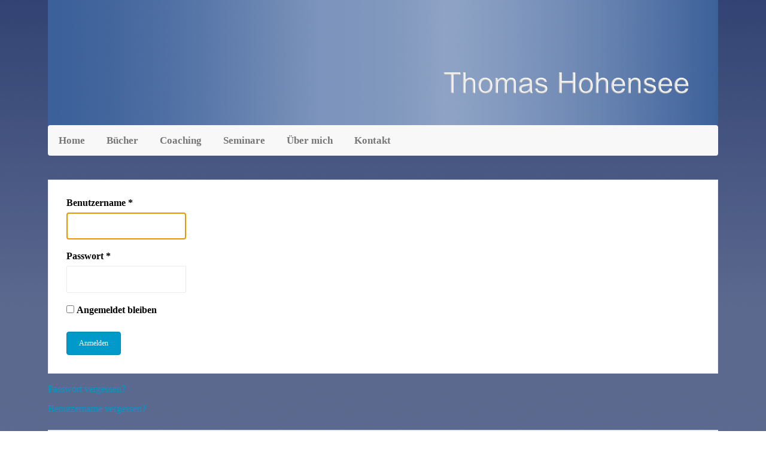

--- FILE ---
content_type: text/html; charset=utf-8
request_url: https://thomas-hohensee.com/index.php/login
body_size: 11475
content:
<!DOCTYPE html>
<!-- jsn_pixel2_pro 1.1.4 -->
<html lang="de-de"  dir="ltr">
	<head>
				<meta name="viewport" content="width=device-width, initial-scale=1">
		
		<meta charset="utf-8" />
	<base href="https://thomas-hohensee.com/index.php/login" />
	<meta name="keywords" content="hohensee, autor, coach, hamburg, coaching, erfolgsbuch, faule, glück, glücklich, buddha, gelassen, gelassenheit, zeit, erleuchtung, selbstmanagement, lebensträume, verwirklichen, ziele, finden, wünsche, erfüllen, Veränderung, Motivation, selbst, Lösungen, leben, stress, entspannung, richtung, perspektive" />
	<meta name="description" content="&quot;Thomas Hohensee / Autor / Coach
Bücher &amp; Coaching: Lebensziele finden und ohne Stress verwirklichen, Glück und Gelassenheit in den Mittelpunkt stellen, sich Zeit lassen, Selbstcoaching und Stressmanagement lernen.&quot;" />
	<meta name="generator" content="Joomla! - Open Source Content Management" />
	<title>Login</title>
	<link href="/images/Favicon.ico" rel="shortcut icon" type="image/vnd.microsoft.icon" />
	
	<link href="/plugins/system/jce/css/content.css?d57344689dbca9d0736425944436a1a7" rel="stylesheet" />
	<link href="/templates/jsn_pixel2_pro/css/bootstrap.css" rel="stylesheet" />
	<link href="/plugins/system/sunfw/assets/3rd-party/bootstrap/flexbt4_custom.css" rel="stylesheet" />
	<link href="/plugins/system/sunfw/assets/3rd-party/font-awesome/css/font-awesome.min.css" rel="stylesheet" />
	<link href="/templates/jsn_pixel2_pro/css/template.css" rel="stylesheet" />
	<link href="/templates/jsn_pixel2_pro/css/color_d3d9446802a44259755d38e6d163e820.css" rel="stylesheet" />
	<link href="/templates/jsn_pixel2_pro/css/core/layout_d3d9446802a44259755d38e6d163e820.css" rel="stylesheet" />
	<link href="/templates/jsn_pixel2_pro/css/core/general_d3d9446802a44259755d38e6d163e820.css" rel="stylesheet" />
	<link href="/templates/jsn_pixel2_pro/css/core/sections_d3d9446802a44259755d38e6d163e820.css" rel="stylesheet" />
	<link href="/templates/jsn_pixel2_pro/css/core/modules_d3d9446802a44259755d38e6d163e820.css" rel="stylesheet" />
	<link href="/templates/jsn_pixel2_pro/css/core/menu_d3d9446802a44259755d38e6d163e820.css" rel="stylesheet" />
	<link href="/templates/jsn_pixel2_pro/css/custom/custom.css" rel="stylesheet" />
	<style>
.sunfw-scrollup {background: #c1c5dd;color: #fff;}
	</style>
	<script type="application/json" class="joomla-script-options new">{"csrf.token":"544fe3cce46b7ec9ccb1bc54dd5f4b38","system.paths":{"root":"","base":""},"system.keepalive":{"interval":840000,"uri":"\/index.php\/component\/ajax\/?format=json"},"joomla.jtext":{"JLIB_FORM_FIELD_INVALID":"Ung\u00fcltiges Feld:&#160;"}}</script>
	<script src="/media/system/js/core.js?d57344689dbca9d0736425944436a1a7"></script>
	<!--[if lt IE 9]><script src="/media/system/js/polyfill.event.js?d57344689dbca9d0736425944436a1a7"></script><![endif]-->
	<script src="/media/system/js/keepalive.js?d57344689dbca9d0736425944436a1a7"></script>
	<script src="/media/jui/js/jquery.min.js?d57344689dbca9d0736425944436a1a7"></script>
	<script src="/media/jui/js/jquery-noconflict.js?d57344689dbca9d0736425944436a1a7"></script>
	<script src="/media/jui/js/jquery-migrate.min.js?d57344689dbca9d0736425944436a1a7"></script>
	<script src="/media/system/js/punycode.js?d57344689dbca9d0736425944436a1a7"></script>
	<script src="/media/system/js/validate.js?d57344689dbca9d0736425944436a1a7"></script>
	<!--[if lt IE 9]><script src="/media/system/js/html5fallback.js?d57344689dbca9d0736425944436a1a7"></script><![endif]-->
	<script src="/templates/jsn_pixel2_pro/assets/bootstrap-sass/assets/javascripts/bootstrap.min.js"></script>
	<script src="/plugins/system/sunfw/assets/joomlashine/site/js/utils.js"></script>
	<script src="/templates/jsn_pixel2_pro/js/template.js"></script>
	<script>
SunBlank.initTemplate();
			if (window.MooTools !== undefined) {
				Element.implement({
					hide: function() {
						return this;
					},
					show: function(v) {
						return this;
					},
					slide: function(v) {
						return this;
					}
				});
			}
		
	</script>


		<!-- HTML5 shim and Respond.js for IE8 support of HTML5 elements and media queries -->
		<!--[if lt IE 9]>
		<script src="https://oss.maxcdn.com/html5shiv/3.7.2/html5shiv.min.js"></script>
		<script src="https://oss.maxcdn.com/respond/1.4.2/respond.min.js"></script>
		<![endif]-->

			</head>

	
	<body id="sunfw-master" class=" sunfw-direction-ltr  sunfw-com-users sunfw-view-login sunfw-itemid-120">
				<div class="sunfw-switcher setting visible-xs visible-sm hidden-md hidden-lg>">
			<div class="btn-group" role="group" aria-label="...">
								<a href="#" class="btn" onclick="javascript: SunFwUtils.setTemplateAttribute('jsn_pixel2_pro_switcher_','mobile','no'); return false;"><i class="fa fa-desktop" aria-hidden="true"></i></a>
				<a href="#" class="btn active" onclick="javascript: SunFwUtils.setTemplateAttribute('jsn_pixel2_pro_switcher_','mobile','yes'); return false;"><i class="fa fa-mobile" aria-hidden="true"></i></a>
							</div>
		</div>
		
		<div id="sunfw-wrapper" class="sunfw-content ">
			<div id="sunfw_section_header" class="sunfw-section sunfw_section_header full-768"><div class="container-fluid"><div id="row_row-0" class="row ">
		<div id="column_column-16" class="col-xs-12 col-sm-12 col-md-12 col-lg-12 visible-lg visible-md visible-sm visible-xs"><div class="layout-item sunfw-item-logo">
					<div class="sunfw-logo visible-lg visible-md visible-sm visible-xs">
	<a href="/index.php" title="Thomas Hohensee">
		<img
			class="logo visible-md visible-lg img-responsive"
			alt="Thomas Hohensee" src="https://thomas-hohensee.com/images/Header.jpg"
		/>
		<img
			class="logo hidden-md hidden-lg img-responsive"
			alt="Thomas Hohensee" src="https://thomas-hohensee.com/images/Header.jpg"
		/>
	</a>
</div>
				</div></div>	</div><div id="row_reihe-13" class="row ">
		<div id="column_spalte-26" class="col-xs-12 col-sm-12 col-md-12 col-lg-12 "><div class="layout-item sunfw-item-menu">
					<div class="main-menu clearfix visible-lg visible-md visible-sm visible-xs">
	<nav class="navbar navbar-default sunfw-menu-head sunfwMenuNoneEffect" role="navigation">
				<div class="navbar-header">
					<button type="button" class="navbar-toggle collapsed btn btn-danger" data-toggle="collapse" id="menu_item_menu_mobile" data-target="#menu_item_menu" aria-expanded="false">
						<i aria-hidden="true" class="fa fa-bars"></i>
					</button>
				</div>
				<div class="collapse navbar-collapse sunfw-menu" id="menu_item_menu"><ul class="nav navbar-nav sunfw-tpl-menu"><li class="item-101"><a class="clearfix" href="/index.php" ><span data-title="Home"><span class="menutitle">Home</span></span></a></li><li class="item-128"><a class="clearfix" href="/index.php/buecher" ><span data-title="Bücher"><span class="menutitle">Bücher</span></span></a></li><li class="item-129"><a class="clearfix" href="/index.php/coaching" ><span data-title="Coaching"><span class="menutitle">Coaching</span></span></a></li><li class="item-181"><a class="clearfix" href="/index.php/seminare" ><span data-title="Seminare"><span class="menutitle">Seminare</span></span></a></li><li class="item-106"><a class="clearfix" href="/index.php/ueber-mich" ><span data-title="Über mich"><span class="menutitle">Über mich</span></span></a></li><li class="item-122"><a class="clearfix" href="/index.php/kontakt" ><span data-title="Kontakt"><span class="menutitle">Kontakt</span></span></a></li></ul></div></nav></div>
				</div></div>	</div></div></div><div id="sunfw_section_compoment" class="sunfw-section sunfw_section_compoment "><div class="container-fluid"><div id="row_row-4" class="row sunfw-flex-component">
		<div id="column_column-6" class="col-xs-36 col-sm-12 col-md-12 col-lg-12 visible-lg visible-md visible-sm visible-xs flex-md-unordered"><div class="layout-item sunfw-item-page-content">
					<div id="system-message-container">
	</div>

<div class="login">
	
	
							
		
		
	<form action="/index.php/login?task=user.login" method="post" class="form-validate form-horizontal well">

		<fieldset>
												<div class="control-group">
						<div class="control-label">
							<label id="username-lbl" for="username" class="required">
	Benutzername<span class="star">&#160;*</span></label>
						</div>
						<div class="controls">
							<input type="text" name="username" id="username"  value="" class="validate-username required" size="25"       required aria-required="true"   autofocus    />
						</div>
					</div>
																<div class="control-group">
						<div class="control-label">
							<label id="password-lbl" for="password" class="required">
	Passwort<span class="star">&#160;*</span></label>
						</div>
						<div class="controls">
							<input
	type="password"
	name="password"
	id="password"
	value=""
	  class="validate-password required"   size="25" maxlength="99" required aria-required="true" />						</div>
					</div>
							
			
							<div  class="control-group">
					<div class="control-label">
						<input id="remember" type="checkbox" name="remember" class="inputbox" value="yes"/>
						<label>Angemeldet bleiben</label>
					</div>
				</div>
			
			<div class="control-group">
				<div class="controls">
					<button type="submit" class="btn btn-primary">
						Anmelden					</button>
				</div>
			</div>

							<input type="hidden" name="return" value="" />
						<input type="hidden" name="544fe3cce46b7ec9ccb1bc54dd5f4b38" value="1" />		</fieldset>
	</form>
</div>
<div class="sunfw-login-nav">
	<ul class="nav nav-tabs nav-stacked">
		<li>
			<a href="/index.php/login?view=reset">
				Passwort vergessen?</a>
		</li>
		<li>
			<a href="/index.php/login?view=remind">
				Benutzername vergessen?</a>
		</li>
			</ul>
</div>

				</div></div>	</div></div></div><div id="sunfw_section_footer" class="sunfw-section sunfw_section_footer footer"><div class="container"><div id="row_row-8" class="row ">
		<div id="column_column-12" class="col-xs-12 col-sm-12 col-md-12 col-lg-12 visible-lg visible-md visible-sm visible-xs"><div class="layout-item sunfw-item-menu">
					<div class=" visible-lg visible-md visible-sm visible-xs">
	<nav class="navbar navbar-default sunfw-menu-head sunfwMenuNoneEffect" role="navigation">
				<div class="navbar-header">
					<button type="button" class="navbar-toggle collapsed btn btn-danger" data-toggle="collapse" id="menu_item_menu_1524386704935_mobile" data-target="#menu_item_menu_1524386704935" aria-expanded="false">
						<i aria-hidden="true" class="fa fa-bars"></i>
					</button>
				</div>
				<div class="collapse navbar-collapse sunfw-menu" id="menu_item_menu_1524386704935"><ul class="nav navbar-nav sunfw-tpl-menu"><li class="item-117"><a class="clearfix" href="/index.php/impressum" ><span data-title="Impressum"><span class="menutitle">Impressum</span></span></a></li><li class="item-118"><a class="clearfix" href="/index.php/datenschutzerklaerung" ><span data-title="Datenschutzerklärung"><span class="menutitle">Datenschutzerklärung</span></span></a></li><li class="item-130"><a class="clearfix" href="/index.php/widerrufsbelehrung" ><span data-title="Widerrufsbelehrung"><span class="menutitle">Widerrufsbelehrung</span></span></a></li><li class="item-120 current active"><a class="current clearfix" href="/index.php/login" ><span data-title="Login"><span class="menutitle">Login</span></span></a></li></ul></div></nav></div>
				</div></div>	</div></div></div>		</div><!--/ #jsn-wrapper -->

					<a href="#" class="sunfw-scrollup position-center ">
				<i class="fa fa-chevron-up"></i>Nach oben			</a>
				</body>
</html>


--- FILE ---
content_type: text/css
request_url: https://thomas-hohensee.com/templates/jsn_pixel2_pro/css/template.css
body_size: 121063
content:
/*!
 * JoomlaShine FW
 */
/*@import url("https://fonts.googleapis.com/css?family=Lato:100,300,400,700");*/
html {
  position: relative;
  min-height: 100%; }

body {
  height: 100%;
  overflow-x: hidden; }

.sunfw-content {
  height: 100%;
  -webkit-transition: all 0.3s;
  -o-transition: all 0.3s;
  transition: all 0.3s; }

.sunfw-pos-content-top {
  background: #fff;
  padding: 20px; }

.sunfw-pos-slider {
  background: #ffffff;
  position: relative;
  z-index: 1; }

.content-center {
  text-align: center; }

.sunfw-pos-mainbody-bottom {
  background: #fff;
  padding: 0 20px 20px; }
  .sunfw-pos-mainbody-bottom .jsn-gallery {
    margin-right: -10px;
    margin-left: -10px; }

.sunfw-pos-content-bottom {
  background: #fff;
  padding: 10px 20px 10px; }

.footer .module-title {
  margin: 0 11px 10px; }

.sunfw-section.sunfw_section_compoment {
  background: transparent !important;
  padding: 0 !important; }

body.sunfw-homepage .item-page {
  background: #fff;
  padding: 0; }

body:not(.sunfw-homepage) .item-page {
  background: #fff;
  padding: 20px; }

.jsn-article-toolbar {
  margin-bottom: 15px; }

body.sunfw-homepage .jsn-article-toolbar {
  margin-bottom: 0; }

body.sunfw-homepage .sunfw_section_compoment > .container > .row {
  background: #fff;
  padding: 20px; }

.sunfw-direction-rtl .pb-item > .pb-icon,
.sunfw-direction-rtl .pb-item > .pb-image {
  margin: 0 0 0 0.5em; }

.contact h3 {
  margin-top: 0; }

/* ========================= JOOMLA! 3.x CORE LAYOUT ======================= */
/* ---------- Article Category Blog,Single Article ----------- */
.page-header {
  margin: 0;
  border-bottom: none; }
  .page-header h2 {
    margin: 0;
    font-size: 19px !important;
    color: #DD5148;
    text-transform: capitalize !important;
    font-weight: bold; }

.jsn-article-toolbar {
  background-color: #f4f4f4;
  padding: 0 5px; }
  .jsn-article-toolbar .article-info {
    margin: 0;
    padding: 9px 0; }
    .jsn-article-toolbar .article-info dd {
      display: inline-block;
      padding: 0 5px;
      line-height: 22px; }
      .jsn-article-toolbar .article-info dd:first-child {
        padding-right: 0; }
        .sunfw-direction-rtl .jsn-article-toolbar .article-info dd:first-child {
          padding-left: 0;
          padding-right: inherit; }
    .jsn-article-toolbar .article-info .create i {
      line-height: 15px; }
  .jsn-article-toolbar .icons .btn-group {
    padding: 9px 0; }
    .jsn-article-toolbar .icons .btn-group a.dropdown-toggle {
      padding: 0; }
      .jsn-article-toolbar .icons .btn-group a.dropdown-toggle span.caret {
        margin-left: 3px; }
        .sunfw-direction-rtl .jsn-article-toolbar .icons .btn-group a.dropdown-toggle span.caret {
          margin-right: 3px;
          margin-left: inherit; }
    .jsn-article-toolbar .icons .btn-group.open a.dropdown-toggle {
      box-shadow: none; }

.contact {
  background: #fff;
  padding: 20px; }

/* ---------- Article Category List ----------- */
.content-category .cat-children {
  padding-top: 10px; }
  .content-category .cat-children h3.page-header {
    margin: 10px 0;
    font-size: 18px; }

.layout-item .blog .page-header h1, .layout-item .blog .page-header h2 {
  margin-bottom: 0; }
.layout-item .blog .article-info {
  margin-bottom: 3px; }
.layout-item .content-category .cat-children h3.page-header {
  font-size: 15px;
  margin: 0;
  padding: 0; }

.blog-featured h2 {
  margin-bottom: 5px; }
.blog-featured .article-info {
  margin-bottom: 5px; }

.pagination {
  margin: 0 !important; }
  .pagination .counter {
    display: none; }

/* ---------- Search Page ----------- */
form#searchForm {
  border: none;
  border-bottom: 1px solid #ecf0f3;
  padding: 15px;
  background: #fff; }
  form#searchForm .btn-toolbar {
    background: #ecf0f3 none repeat scroll 0 0;
    padding: 15px; }
    form#searchForm .btn-toolbar .btn {
      margin-top: 0;
      padding: 7px 12px; }
  form#searchForm .searchintro {
    margin: 10px 0; }
  form#searchForm fieldset {
    margin-top: 15px; }
    form#searchForm fieldset legend {
      padding-bottom: 8px;
      margin-bottom: 10px; }
    form#searchForm fieldset label input {
      display: inline-block;
      position: inherit;
      margin: 0 3px 0; }
  form#searchForm p.counter {
    padding: 10px 0; }

dl.search-results {
  margin: 10px 0;
  padding: 0 15px;
  background: #fff; }
  dl.search-results dt.result-title {
    padding-top: 5px; }

.chzn-container-single .chzn-single span {
  margin-right: 0; }
  .sunfw-direction-rtl .chzn-container-single .chzn-single span {
    margin-left: 0;
    margin-right: inherit; }

/* ---------- Newfeed ----------- */
.newsfeed-category {
  background: #fff;
  padding: 15px; }
  .newsfeed-category h1 {
    margin-top: 0; }

#adminForm fieldset.filters label.filter-search-lbl span {
  margin-right: 10px; }
  .sunfw-direction-rtl #adminForm fieldset.filters label.filter-search-lbl span {
    margin-left: 10px;
    margin-right: inherit; }

ul.list-striped {
  padding: 10px 0;
  list-style-type: none; }
  ul.list-striped li, ul.list-striped dd {
    border-bottom: 1px solid #ddd;
    padding: 8px; }
    ul.list-striped li:nth-child(2n+1), ul.list-striped dd:nth-child(2n+1) {
      background-color: #f9f9f9; }
    ul.list-striped li:hover, ul.list-striped dd:hover {
      background-color: #f5f5f5; }
    ul.list-striped li div.list-title a, ul.list-striped dd div.list-title a {
      font-weight: bold; }

.newsfeed figure {
  padding: 10px 0; }

#adminForm fieldset.filters select#limit {
  min-width: 55px; }

/* ---------- Sticky ----------- */
.sunfw-sticky.sunfw-sticky-open {
  background: #FFF;
  position: fixed;
  top: 0;
  left: 0;
  width: 100%;
  right: 0;
  z-index: 99; }
  .sunfw-sticky.sunfw-sticky-open .width-220 {
    display: none !important; }

#kunena {
  background: #fff;
  padding: 15px; }

.blog {
  background: #fff;
  padding: 15px; }
  .blog > h2 {
    margin-top: 0 !important; }

.category-list {
  background: #fff;
  padding: 15px; }
  .category-list .content-category > h2 {
    margin-top: 0; }

.sunfw-com-kunena #sunfw_section_compoment .layout-item {
  background: #fff;
  padding-bottom: 10px; }

.item-page p {
  word-wrap: break-word; }

.join_now .jsn-row-container > .jsn-form-content,
.join_now .jsn-row-container .form-actions {
  display: inline-block;
  vertical-align: top; }

.join_now .jsn-uniform.jsn-master .jsn-bootstrap .jsn-form-content .control-group {
  padding: 0;
  border: none; }

.join_now .control-group label.control-label {
  display: none; }

.join_now .form-actions {
  padding: 0 !important;
  margin: 0 !important; }

.item-page .join_now .controls input {
  width: 318px;
  padding: 10px;
  border-radius: 2px;
  margin: 0 !important;
  border: 1px solid #fff; }
  @media (max-width: 768px) {
    .item-page .join_now .controls input {
      width: 250px !important;
      border-radius: 2px 0 0 2px; } }

.content-center em {
  margin-top: 10px;
  display: block;
  margin-bottom: 15px; }

p.img_caption {
  margin-top: 10px; }

#searchForm #limit {
  min-width: 55px; }

.join_now .jsn-row-container > .jsn-text-center {
  display: none; }

.join_now .form-actions button.btn {
  border-radius: 3px;
  margin: 0;
  margin-left: 15px;
  font-weight: bold;
  padding: 10px 12px;
  box-shadow: none;
  font-size: 13px;
  text-transform: capitalize !important; }
  @media (max-width: 768px) {
    .join_now .form-actions button.btn {
      margin-left: 0;
      float: none; } }

@media (max-width: 768px) {
  .text-responsive {
    font-size: 22px !important; } }
.contact .control-group label.control-label {
  display: none; }

.contact .controls input {
  padding: 10px;
  border-radius: 2px;
  margin: 0 !important;
  border: 1px solid #eee; }

.contact .controls textarea {
  width: 96.5% !important;
  padding: 10px;
  border: 1px solid #eee; }

.contact .form-actions {
  padding-top: 0 !important;
  margin-top: 0 !important; }

.contact .form-actions button.btn {
  font-weight: bold;
  box-shadow: none;
  padding: 10px 12px;
  margin-top: 0;
  font-size: 13px;
  margin-left: -5px !important; }

div.jsn-error-page h1 {
  font-size: 200px;
  line-height: 1; }

.coming-soon #sunfw-wrapper {
  position: absolute;
  width: 100%;
  height: 100%;
  top: 0;
  left: 0;
  bottom: 0;
  right: 0; }

.coming-soon #sunfw_section_compoment {
  display: table;
  width: 100%;
  height: 100%;
  text-align: center;
  background: #fff !important; }

.coming-soon #sunfw_section_compoment > div {
  display: table-cell;
  vertical-align: middle; }

.coming-soon .jsn-uniform form {
  text-align: center; }

.coming-soon .join_now .controls input {
  background: #ebebeb !important;
  line-height: 20px; }
  @media (max-width: 768px) {
    .coming-soon .join_now .controls input {
      margin-bottom: 10px !important; } }

div a.btn + a.btn {
  margin-left: 15px; }

.join_now .controls .help-block {
  position: absolute; }

.join_now .jsn-master .jsn-bootstrap .alert {
  display: inline-block;
  min-width: 150px; }

.join_now .jsn-master .jsn-bootstrap .alert p {
  margin-bottom: 5px; }

div#fd.eb .eb-share-buttons.is-large > div.eb-share-linkedin {
  margin-top: 0; }

.extensions section .grid__column i {
  margin-right: 10px;
  padding-right: 0 !important; }
  .sunfw-direction-rtl .extensions section .grid__column i {
    margin-left: 10px;
    margin-right: inherit; }
  .sunfw-direction-rtl .extensions section .grid__column i {
    padding-left: 0 !important;
    padding-right: inherit; }

.button-cyan {
  background: #5fc6b6;
  color: #FFF;
  font-weight: bold; }

.btn {
  padding: 10px 20px; }

.link-action {
  padding: 3px 5px;
  text-decoration: none;
  position: relative;
  font-weight: 700;
  display: inline-block;
  color: #fff; }
  .link-action:hover {
    color: #fff; }

img.pull-center {
  max-width: 100%; }

.sunfw-scrollup {
  display: none;
  position: fixed;
  bottom: 0px;
  right: 30px;
  text-align: center;
  background: #DD5148;
  color: #fff;
  padding: 7px 12px;
  text-transform: uppercase;
  font-size: 11px;
  border-radius: 3px; }
  .sunfw-scrollup i {
    display: block;
    font-size: 16px;
    margin-bottom: 5px; }
  .sunfw-scrollup:hover, .sunfw-scrollup:focus {
    color: #e5e5e5;
    text-decoration: none;
    background-color: #333333; }
  .sunfw-scrollup.position-center {
    left: 50%;
    bottom: 0;
    right: auto;
    -webkit-transform: translate(-50%, 0);
    -ms-transform: translate(-50%, 0);
    -o-transform: translate(-50%, 0);
    transform: translate(-50%, 0); }
  .sunfw-scrollup.position-left {
    left: 30px;
    right: auto; }

.sunfw-switcher a.btn {
  padding: 5px 10px;
  margin-bottom: 1px;
  color: #000;
  border-radius: 0; }
  .sunfw-switcher a.btn.active, .sunfw-switcher a.btn:active {
    box-shadow: none;
    border-bottom: 1px solid #000; }

.sunfw-social .social {
  margin: 0; }
  .sunfw-social .social li {
    width: 32px;
    height: 32px;
    line-height: 30px;
    border-radius: 50%;
    text-align: center;
    background: transparent;
    display: inline-block;
    float: left;
    margin-left: 10px;
    border: 1px solid #777;
    padding: 0;
    color: #777; }
    .sunfw-direction-rtl .sunfw-social .social li {
      float: right; }
    .sunfw-direction-rtl .sunfw-social .social li {
      margin-right: 10px;
      margin-left: inherit; }
    .sunfw-social .social li:first-child {
      margin-left: 0; }
      .sunfw-direction-rtl .sunfw-social .social li:first-child {
        margin-right: 0;
        margin-left: inherit; }
@media (max-width: 767px) {
  .sunfw-social {
    text-align: center;
    margin-top: 10px; }
    .sunfw-social .social {
      display: inline-block;
      float: none !important; }
      .sunfw-social .social li {
        width: 25px;
        height: 25px;
        line-height: 23px; }
        .sunfw-social .social li a {
          font-size: 14px !important; } }

.stay-connected {
  font-weight: 400;
  font-size: 13px; }
  .stay-connected i {
    line-height: 22px;
    text-align: center;
    font-size: 14px;
    margin-right: 10px; }
    .sunfw-direction-rtl .stay-connected i {
      margin-left: 10px;
      margin-right: inherit; }

.media-left {
  padding-right: 15px; }
  .sunfw-direction-rtl .media-left {
    padding-left: 15px;
    padding-right: inherit; }

.cookialaw {
  display: none;
  z-index: 999; }
  .cookialaw p {
    line-height: 34px;
    margin-bottom: 0; }
  .cookialaw.top {
    top: 0; }
  .cookialaw.left {
    left: 0; }
    .sunfw-direction-rtl .cookialaw.left {
      right: 0;
      left: auto; }
  .cookialaw.right {
    right: 0; }
    .sunfw-direction-rtl .cookialaw.right {
      left: 0;
      right: auto; }
  .cookialaw.bottom {
    bottom: 0; }
  .cookialaw.fixed {
    position: fixed; }
  .cookialaw.full {
    width: 100%; }
  .cookialaw.show {
    display: block; }

.menu-topmenu .navbar-default {
  background: transparent;
  border: none;
  margin: 0;
  min-height: inherit; }
  .menu-topmenu .navbar-default .navbar-nav {
    float: right; }
    .sunfw-direction-rtl .menu-topmenu .navbar-default .navbar-nav {
      float: left; }
  .menu-topmenu .navbar-default .navbar-collapse {
    padding: 0; }
.menu-topmenu ul {
  margin: 0;
  border: none; }
  .menu-topmenu ul li {
    border: none; }
    .menu-topmenu ul li:last-child {
      border-right: none; }
      .sunfw-direction-rtl .menu-topmenu ul li:last-child {
        border-left: none;
        border-right: inherit; }
    .menu-topmenu ul li a {
      padding: 10px 10px; }
      .menu-topmenu ul li a i {
        font-size: 14px;
        margin-right: 5px;
        border-radius: 50%;
        width: 25px;
        height: 25px;
        border: 2px solid #333;
        vertical-align: middle;
        position: relative; }
        .sunfw-direction-rtl .menu-topmenu ul li a i {
          margin-left: 5px;
          margin-right: inherit; }
        .menu-topmenu ul li a i:before {
          -webkit-transform: translate(-50%, -50%);
          -ms-transform: translate(-50%, -50%);
          -o-transform: translate(-50%, -50%);
          transform: translate(-50%, -50%);
          position: absolute;
          left: 50%;
          top: 50%; }
          .sunfw-direction-rtl .menu-topmenu ul li a i:before {
            -webkit-transform: translate(50%, -50%);
            -ms-transform: translate(50%, -50%);
            -o-transform: translate(50%, -50%);
            transform: translate(50%, -50%); }
          .sunfw-direction-rtl .menu-topmenu ul li a i:before {
            right: 50%;
            left: auto; }
    .menu-topmenu ul li:hover {
      background: #DD5148; }
      .menu-topmenu ul li:hover a {
        color: #fff !important; }
        .menu-topmenu ul li:hover a i {
          color: #fff;
          border-color: #fff; }
@media (max-width: 767px) {
  .menu-topmenu {
    margin-top: 10px; }
    .menu-topmenu .navbar-default .navbar-collapse {
      display: block;
      text-align: center;
      border: none; }
      .menu-topmenu .navbar-default .navbar-collapse ul {
        display: inline-block;
        float: none; }
      .menu-topmenu .navbar-default .navbar-collapse li {
        display: inline-block; }
        .menu-topmenu .navbar-default .navbar-collapse li a {
          padding: 5px 10px; } }

.demo-feature-box {
  padding-top: 2px;
  padding-bottom: 5px; }
  .demo-feature-box .demo-feature-img {
    width: 65px;
    display: block;
    float: left;
    text-align: right;
    margin-top: 18px; }
    .sunfw-direction-rtl .demo-feature-box .demo-feature-img {
      float: right; }
    .sunfw-direction-rtl .demo-feature-box .demo-feature-img {
      text-align: left; }
  .demo-feature-box .demo-feature-desc {
    margin-left: 80px; }
    .sunfw-direction-rtl .demo-feature-box .demo-feature-desc {
      margin-right: 80px;
      margin-left: inherit; }

.demo-gmap, #gmap {
  background: #fff;
  padding: 5px;
  border-radius: 3px; }
  .demo-gmap .pb-element-googlemap, #gmap .pb-element-googlemap {
    margin-top: 0 !important;
    margin-bottom: 0 !important; }
  .demo-gmap .jsn-mod-custom > p, #gmap .jsn-mod-custom > p {
    display: none; }
  .demo-gmap .customdemo-gmap > p, #gmap .customdemo-gmap > p {
    display: none; }

.info-contact {
  font-size: 12px; }
  .info-contact ul {
    padding-top: 0;
    margin-top: -5px; }
    .info-contact ul li {
      padding: 5px 0;
      margin-bottom: 10px; }
      .info-contact ul li a {
        color: #4d4d4d; }
      .info-contact ul li i {
        font-size: 18px;
        min-width: 22px;
        margin-right: 10px; }
        .sunfw-direction-rtl .info-contact ul li i {
          margin-left: 10px;
          margin-right: inherit; }

.students {
  margin-left: -10px;
  margin-right: -10px; }

.item-student {
  display: inline-block;
  text-align: center;
  float: left;
  width: 20%;
  padding: 0 10px; }
  .sunfw-direction-rtl .item-student {
    float: right; }
  .item-student img {
    padding: 4px;
    border: 1px solid #e5e5e5;
    max-width: 100%; }
  .item-student a {
    color: #DD5148; }

.testimonials img {
  margin-right: 20px;
  margin-bottom: 18px; }
  .sunfw-direction-rtl .testimonials img {
    margin-left: 20px;
    margin-right: inherit; }

.demo-events:not(.last) {
  margin-bottom: 20px;
  padding-bottom: 20px;
  border-bottom: 1px solid #DDD; }
.demo-events .demo-events-img {
  display: table-cell;
  vertical-align: top;
  padding-right: 15px; }
  .sunfw-direction-rtl .demo-events .demo-events-img {
    padding-left: 15px;
    padding-right: inherit; }
  .demo-events .demo-events-img img {
    width: 145px; }
.demo-events .demo-events-desc {
  display: table-cell;
  vertical-align: top; }
  .demo-events .demo-events-desc h3 {
    margin-top: 0 !important; }
    .demo-events .demo-events-desc h3 a {
      color: #DD5148;
      font-size: 16px !important;
      text-transform: capitalize; }

.title-special {
  background: #DD5148;
  color: #fff !important;
  padding: 7px 15px 6px !important;
  border-left: 3px solid #cc3026;
  border-bottom: none !important;
  margin-bottom: 20px; }

.row.has-border-center {
  margin-right: -20px !important;
  margin-left: -20px !important; }
  .row.has-border-center > div {
    border-left: 1px solid #f0f0f0;
    padding: 0 20px; }
    .sunfw-direction-rtl .row.has-border-center > div {
      border-right: 1px solid #f0f0f0;
      border-left: inherit; }
    .row.has-border-center > div:first-child {
      border-left: none; }
      .sunfw-direction-rtl .row.has-border-center > div:first-child {
        border-right: none;
        border-left: inherit; }

.welcome img {
  max-width: inherit; }
.welcome h3 {
  text-transform: capitalize !important;
  color: #DD5148 !important; }
.welcome .media-body {
  padding: 0 10px;
  padding-bottom: 0; }

.subscribe .btn {
  line-height: 20px;
  border-radius: 0; }

.menu.menu-treemenu {
  margin-bottom: 0; }
  .menu.menu-treemenu li {
    margin-bottom: 10px; }
    .menu.menu-treemenu li a {
      font-size: 13px;
      padding: 5px 0;
      color: #4d4d4d;
      display: block; }
      .menu.menu-treemenu li a:before {
        font-family: "FontAwesome";
        content: "\f067";
        margin-right: 10px;
        font-size: 10px;
        color: #c1c1c0; }
        .sunfw-direction-rtl .menu.menu-treemenu li a:before {
          margin-left: 10px;
          margin-right: inherit; }
      .menu.menu-treemenu li a:hover, .menu.menu-treemenu li a:focus {
        color: #DD5148;
        background: transparent; }
    .menu.menu-treemenu li:last-child {
      margin-bottom: 0; }
    .menu.menu-treemenu li.active > a {
      color: #DD5148; }
    .menu.menu-treemenu li > ul li {
      color: #949494; }
      .menu.menu-treemenu li > ul li > a {
        color: #949494; }
        .menu.menu-treemenu li > ul li > a:before {
          display: none; }
        .menu.menu-treemenu li > ul li > a:hover {
          color: #DD5148; }
    .menu.menu-treemenu li.divider > span {
      font-size: 13px;
      padding: 5px 0;
      color: #4d4d4d;
      display: block; }
      .menu.menu-treemenu li.divider > span:before {
        font-family: "FontAwesome";
        content: "\f067";
        margin-right: 10px;
        font-size: 10px;
        color: #c1c1c0; }
        .sunfw-direction-rtl .menu.menu-treemenu li.divider > span:before {
          margin-left: 10px;
          margin-right: inherit; }
      .menu.menu-treemenu li.divider > span:hover, .menu.menu-treemenu li.divider > span:focus {
        color: #DD5148;
        background: transparent; }
    .menu.menu-treemenu li .nav-child {
      padding-left: 25px; }
      .sunfw-direction-rtl .menu.menu-treemenu li .nav-child {
        padding-right: 25px;
        padding-left: inherit; }
.menu.menu-sidemenu {
  padding: 0;
  margin: -15px; }
  .menu.menu-sidemenu li {
    text-align: left; }
    .sunfw-direction-rtl .menu.menu-sidemenu li {
      text-align: right; }
    .menu.menu-sidemenu li a {
      cursor: pointer;
      padding: 10px 15px;
      display: block; }
      .menu.menu-sidemenu li a:hover {
        color: #fff;
        background: #d93d32; }
    .menu.menu-sidemenu li.active > a, .menu.menu-sidemenu li.current > a {
      color: #fff;
      background: #d93d32; }
    .menu.menu-sidemenu li ul {
      list-style: none;
      padding: 0; }
      .menu.menu-sidemenu li ul li ul {
        padding: 0; }
@media (min-width: 768px) {
  .menu.menu-sidemenu li {
    text-align: left; }
    .sunfw-direction-rtl .menu.menu-sidemenu li {
      text-align: right; }
    .menu.menu-sidemenu li a {
      cursor: pointer;
      padding: 10px 15px;
      display: block; }
    .menu.menu-sidemenu li ul li a {
      color: #fff;
      background: #DD5148; }
    .menu.menu-sidemenu li.active > a, .menu.menu-sidemenu li.current > a, .menu.menu-sidemenu li:hover > a {
      color: #fff;
      background: #d93d32; }
    .menu.menu-sidemenu li.parent {
      position: relative; }
      .menu.menu-sidemenu li.parent > a:after {
        content: "";
        position: absolute;
        right: 10px;
        top: 50%;
        margin-top: -2px;
        border-width: 1px 1px medium medium;
        border-style: solid solid none none;
        border-color: #000;
        width: 5px;
        height: 5px;
        transform: rotate(45deg); }
        .sunfw-direction-rtl .menu.menu-sidemenu li.parent > a:after {
          left: 10px;
          right: auto; }
      .menu.menu-sidemenu li.parent li a:after {
        border-color: #fff; }
      .menu.menu-sidemenu li.parent:hover > a:after, .menu.menu-sidemenu li.parent.active > a:after {
        border-color: #fff; }
    .menu.menu-sidemenu li:hover > ul {
      display: block; }
    .menu.menu-sidemenu li ul {
      position: absolute;
      top: 0;
      right: auto;
      left: 100%;
      z-index: 999;
      background: #fff;
      display: none;
      min-width: 200px;
      padding: 0;
      list-style: none; }
      .sunfw-direction-rtl .menu.menu-sidemenu li ul {
        right: 100%;
        left: auto; }
      .menu.menu-sidemenu li ul li {
        border-top: 1px solid #e57a73; }
        .menu.menu-sidemenu li ul li:first-child {
          border-top: none; }
        .menu.menu-sidemenu li ul li ul {
          display: none; }
        .menu.menu-sidemenu li ul li:hover > ul {
          display: block; }
  .sunfw-pos-right .menu.menu-sidemenu li {
    text-align: right; }
    .sunfw-direction-rtl .sunfw-pos-right .menu.menu-sidemenu li {
      text-align: left; }
    .sunfw-pos-right .menu.menu-sidemenu li.parent {
      position: relative; }
      .sunfw-pos-right .menu.menu-sidemenu li.parent > a:after {
        left: 10px;
        transform: rotate(-135deg); }
        .sunfw-direction-rtl .sunfw-pos-right .menu.menu-sidemenu li.parent > a:after {
          right: 10px;
          left: auto; }
    .sunfw-pos-right .menu.menu-sidemenu li ul {
      left: auto;
      right: 100%; }
      .sunfw-direction-rtl .sunfw-pos-right .menu.menu-sidemenu li ul {
        left: 100%;
        right: auto; } }
.menu.menu-topmenu {
  margin: 0;
  padding: 0;
  list-style: none;
  text-align: right; }
  .sunfw-direction-rtl .menu.menu-topmenu {
    text-align: left; }
  .menu.menu-topmenu li {
    margin: 0;
    padding: 0;
    display: inline-block;
    float: left\9; }
    .menu.menu-topmenu li a {
      padding: 10px;
      color: #000;
      display: block; }
      .menu.menu-topmenu li a:hover {
        text-decoration: none;
        background: transparent; }
      .menu.menu-topmenu li a span {
        display: block; }
    .menu.menu-topmenu li:last-child a {
      padding-right: 0; }
      .sunfw-direction-rtl .menu.menu-topmenu li:last-child a {
        padding-left: 0;
        padding-right: inherit; }
.footer .menu.menu-treemenu {
  padding-top: 0;
  margin-top: -10px; }
.sunfw-pos-right .menu.menu-treemenu {
  padding-left: 5px;
  margin-top: -5px; }
  .sunfw-direction-rtl .sunfw-pos-right .menu.menu-treemenu {
    padding-right: 5px;
    padding-left: inherit; }

.joomla3 {
  background: #DD5148;
  color: #fff;
  font-size: 18px;
  font-weight: bold;
  padding: 12px 5px;
  margin-bottom: 15px; }

.module-title .box-title {
  margin-top: 0;
  margin-bottom: 5px;
  padding: 10px 15px;
  background: #333;
  color: #fff; }
  .module-title .box-title i {
    margin-right: 5px;
    vertical-align: middle;
    min-width: 24px; }
    .sunfw-direction-rtl .module-title .box-title i {
      margin-left: 5px;
      margin-right: inherit; }
  .module-title .box-title span {
    display: inline-block;
    vertical-align: middle; }
  .module-title .box-title.title-special {
    background: #DD5148;
    color: #fff;
    border-left: 3px solid #cc3026;
    border-bottom: 2px solid #DD5148 !important;
    margin-bottom: 20px; }
    .module-title .box-title.title-special span:first-letter {
      color: #fff; }

.sunfw-pos-right .module-style, .sunfw-pos-left .module-style {
  margin-bottom: 20px;
  background: #fff; }
  .sunfw-pos-right .module-style .module-body, .sunfw-pos-left .module-style .module-body {
    padding: 15px; }
  .sunfw-pos-right .module-style.special, .sunfw-pos-left .module-style.special {
    border-bottom: none;
    margin-top: 10px; }
    .sunfw-pos-right .module-style.special .module-body, .sunfw-pos-left .module-style.special .module-body {
      padding: 0; }
    .sunfw-pos-right .module-style.special .box-title, .sunfw-pos-left .module-style.special .box-title {
      padding: 10px 0; }
    .sunfw-pos-right .module-style.special img, .sunfw-pos-left .module-style.special img {
      width: 100%; }
    .sunfw-pos-right .module-style.special .customspecial, .sunfw-pos-left .module-style.special .customspecial {
      padding: 15px;
      background: #e8e8e8; }
  .sunfw-pos-right .module-style:last-child, .sunfw-pos-left .module-style:last-child {
    margin-bottom: 0; }

.module-style .custom p:last-child {
  margin-bottom: 0; }

.search #mod-search-searchword {
  width: 100%;
  height: 32px;
  line-height: 32px;
  border-radius: 16px;
  padding: 0 15px;
  border: 1px solid #ccc; }
  .search #mod-search-searchword:focus {
    border: 1px solid #DD5148;
    box-shadow: 0px 0 2px #DD5148; }
.search .btn {
  margin-top: 10px; }

.jsn-breadcrumb {
  margin-bottom: 20px;
  padding: 10px 10px;
  background: #fff; }
  .jsn-breadcrumb .breadcrumb {
    margin: 0;
    border-radius: 0;
    background: #fff;
    padding: 0 10px; }
    .jsn-breadcrumb .breadcrumb > li + li::before {
      content: "\f105";
      font-family: "FontAwesome";
      font-size: 14px; }

.jsn-bootstrap3 blockquote {
  min-height: 25px;
  font-style: italic;
  padding: 0 0 0 40px !important;
  background: transparent url("../images/icons/icon-text-blockquote.png") no-repeat scroll left 5px;
  border: medium none !important;
  font-size: 12px !important; }

.item-page .jsn-bootstrap3 h3, .item-page .jsn-bootstrap3 .h3 {
  font-size: 19px; }

.item-page > div > p:last-child {
  margin-bottom: 0; }

.pb-button i {
  border-radius: 50%;
  height: 25px;
  width: 25px;
  line-height: 22px;
  border: 2px solid white; }
.pb-button:hover {
  color: #fff !important; }
@media (max-width: 768px) {
  .pb-button {
    margin-top: 15px; } }

.sunfw-pos-slider .container_skitter .label_skitter {
  width: auto !important;
  background: none;
  opacity: 1 !important;
  margin: 20px;
  left: 0; }
  .sunfw-direction-rtl .sunfw-pos-slider .container_skitter .label_skitter {
    right: 0;
    left: auto; }
  .sunfw-pos-slider .container_skitter .label_skitter .jsn-themeslider-caption-title {
    background-color: rgba(0, 0, 0, 0.75);
    font-family: Lato;
    width: auto;
    padding: 20px 20px 5px;
    font-size: 30px;
    line-height: 100%;
    font-weight: bold;
    margin: 0;
    text-transform: uppercase;
    color: #fff; }
  .sunfw-pos-slider .container_skitter .label_skitter .jsn-themeslider-caption-description {
    font-family: Lato;
    background-color: rgba(0, 0, 0, 0.75);
    padding: 10px 20px 20px;
    font-size: 13px;
    margin: 0;
    max-width: 540px;
    color: #fff;
    line-height: 1.4em; }
.sunfw-pos-slider .box_skitter .prev_button {
  left: 20px;
  background: url(../../../images/joomlashine/sample/slider/prev.png); }
  .sunfw-direction-rtl .sunfw-pos-slider .box_skitter .prev_button {
    right: 20px;
    left: auto; }
.sunfw-pos-slider .box_skitter .next_button {
  right: 20px;
  background: url(../../../images/joomlashine/sample/slider/next.png); }
  .sunfw-direction-rtl .sunfw-pos-slider .box_skitter .next_button {
    left: 20px;
    right: auto; }
.sunfw-pos-slider .box_skitter .next_button, .sunfw-pos-slider .box_skitter .prev_button {
  width: 50px;
  height: 50px;
  background-color: #dd514a;
  color: transparent; }
  .sunfw-pos-slider .box_skitter .next_button:hover, .sunfw-pos-slider .box_skitter .prev_button:hover {
    background-color: #d24841; }

.hover-effect .Image {
  position: relative; }
.hover-effect .Image:before {
  -webkit-transition: all 0.3s linear;
  -o-transition: all 0.3s linear;
  transition: all 0.3s linear;
  display: block;
  content: '';
  background-color: rgba(0, 0, 0, 0.4);
  z-index: 100;
  position: absolute;
  opacity: 0;
  filter: alpha(opacity=0);
  width: 100%;
  height: 100%; }
.hover-effect:hover .pb-content {
  background: #DD5148 !important;
  color: #fff; }
  .hover-effect:hover .pb-content h3 {
    color: #fff !important; }

body.sunfw-direction-rtl .pb-centered.pb-grid > .pb-column:not(.pb-aligned):not(.pb-row),
body.sunfw-direction-rtl .pb-centered.pb-grid > .pb-row > .pb-column:not(.pb-aligned),
body.sunfw-direction-rtl .pb-grid .pb-centered.pb-row > .pb-column:not(.pb-aligned) {
  text-align: right !important; }

body.sunfw-direction-rtl .media .pb-content {
  padding: 0px 10px 0px 0px !important; }

.item-page img {
  max-width: 100%; }

/*!
 * Sun Framework
 * Copyright 2016 Joomlashine.
 * @file _modules.scss
 */
@media (max-width: 767px) {
  ul.nav[class*='menu-sidemenu'] li ul {
    display: none; }
  ul.nav[class*='menu-sidemenu'] li.parent > a:after {
    content: '\f107';
    font-family: FontAwesome;
    float: right; } }

.sunfw-breadcrumb {
  padding: 40px 0; }
  .sunfw-breadcrumb .breadcrumb {
    background: transparent;
    margin: 0;
    padding: 0; }
    .sunfw-breadcrumb .breadcrumb > .active {
      color: #FFF; }

.sportnew-cat {
  padding-left: 0;
  margin-top: -5px;
  margin-bottom: 0px;
  list-style: none; }
  .sportnew-cat li {
    margin-bottom: 10px; }
    .sportnew-cat li a {
      font-size: 13px;
      padding: 5px 0px;
      color: #4D4D4D;
      display: block; }
    .sportnew-cat li .fa {
      font-family: "FontAwesome" !important; }

.eb-jsn_pixel.eb-layout-default {
  background: #FFF none repeat scroll 0% 0%;
  padding: 10px; }

body.sunfw-com-kunena #sunfw_section_compoment .layout-item {
  background: #fff;
  padding-bottom: 10px; }

.customer-feedback .module-title .box-title {
  padding-left: 0 !important; }
  .sunfw-direction-rtl .customer-feedback .module-title .box-title {
    padding-right: 0 !important;
    padding-left: inherit; }

.main-menu .sunfw-menu-head {
  margin-bottom: 0;
  border: none; }
.main-menu #menu_item_menu {
  padding: 0; }
.main-menu.special ul.sunfw-tpl-menu {
  float: none; }
  .main-menu.special ul.sunfw-tpl-menu > li:last-child {
    float: right; }
    .sunfw-direction-rtl .main-menu.special ul.sunfw-tpl-menu > li:last-child {
      float: left; }
    .main-menu.special ul.sunfw-tpl-menu > li:last-child > a {
      text-transform: initial !important;
      color: #DD5148 !important; }
    .main-menu.special ul.sunfw-tpl-menu > li:last-child:hover > a {
      background: transparent !important;
      color: #DD5148 !important; }

@media (min-width: 768px) {
  .main-menu ul.sunfw-tpl-menu .menudescription {
    display: block;
    font-size: 12px;
    text-transform: initial;
    color: #949494; }
  .main-menu ul.sunfw-tpl-menu li > a > i {
    margin-right: 5px;
    text-align: center;
    padding: 0px;
    line-height: 23px;
    vertical-align: top;
    font-size: 1em; }
    .sunfw-direction-rtl .main-menu ul.sunfw-tpl-menu li > a > i {
      margin-left: 5px;
      margin-right: inherit; }
  .main-menu ul.sunfw-tpl-menu li > a > span {
    display: inline-block;
    vertical-align: middle; }
  .main-menu ul.sunfw-tpl-menu > li {
    position: relative; }
    .main-menu ul.sunfw-tpl-menu > li > a {
      padding: 15px 18px;
      font-weight: bold; }
      .main-menu ul.sunfw-tpl-menu > li > a .caret {
        display: inline-block;
        vertical-align: middle;
        display: none; }
    .main-menu ul.sunfw-tpl-menu > li:before {
      content: "";
      width: 100%;
      height: 2px;
      background: transparent;
      position: absolute;
      top: -2px;
      left: 0;
      z-index: 1;
      display: none; }
    .main-menu ul.sunfw-tpl-menu > li.active:before, .main-menu ul.sunfw-tpl-menu > li:hover:before {
      background: #DD5148; }
    .main-menu ul.sunfw-tpl-menu > li.active .menudescription, .main-menu ul.sunfw-tpl-menu > li:hover .menudescription {
      color: #fff; }
    .main-menu ul.sunfw-tpl-menu > li > ul {
      background: #fff;
      z-index: 9; }
  .main-menu ul.sunfw-tpl-menu > li.dropdown-submenu ul {
    margin: 0;
    padding: 0;
    position: absolute;
    width: 200px;
    left: auto;
    display: none;
    list-style: none;
    text-align: left;
    box-shadow: none;
    border-radius: 0;
    border: none; }
    .sunfw-direction-rtl .main-menu ul.sunfw-tpl-menu > li.dropdown-submenu ul {
      text-align: right; }
    .main-menu ul.sunfw-tpl-menu > li.dropdown-submenu ul li a {
      font-size: 14px;
      padding: 10px 0 10px 20px;
      display: block;
      position: relative; }
      .sunfw-direction-rtl .main-menu ul.sunfw-tpl-menu > li.dropdown-submenu ul li a {
        padding: 10px 20px 10px 0; }
      .main-menu ul.sunfw-tpl-menu > li.dropdown-submenu ul li a:before {
        background-color: #e8e8e8;
        height: 1px;
        bottom: 0;
        content: "";
        left: 0;
        position: absolute;
        width: 100%;
        display: block !important; }
        .sunfw-direction-rtl .main-menu ul.sunfw-tpl-menu > li.dropdown-submenu ul li a:before {
          right: 0;
          left: auto; }
      .main-menu ul.sunfw-tpl-menu > li.dropdown-submenu ul li a:after {
        font-family: "FontAwesome";
        position: absolute;
        top: 13px;
        left: 10px;
        font-size: 10px;
        color: #c1c1c0; }
        .sunfw-direction-rtl .main-menu ul.sunfw-tpl-menu > li.dropdown-submenu ul li a:after {
          right: 10px;
          left: auto; }
      .main-menu ul.sunfw-tpl-menu > li.dropdown-submenu ul li a:hover {
        background: transparent;
        color: #DD5148; }
    .main-menu ul.sunfw-tpl-menu > li.dropdown-submenu ul li.active > a {
      background: transparent;
      color: #DD5148; }
    .main-menu ul.sunfw-tpl-menu > li.dropdown-submenu ul > li {
      padding: 0 0;
      position: relative; }
      .main-menu ul.sunfw-tpl-menu > li.dropdown-submenu ul > li > ul {
        left: 100%; }
        .sunfw-direction-rtl .main-menu ul.sunfw-tpl-menu > li.dropdown-submenu ul > li > ul {
          right: 100%;
          left: auto; }
      .main-menu ul.sunfw-tpl-menu > li.dropdown-submenu ul > li:hover > ul {
        display: block;
        opacity: 1;
        filter: alpha(opacity=100);
        top: 0; }
  .main-menu ul.sunfw-tpl-menu > li.dropdown-submenu .divider {
    background-color: transparent;
    height: auto;
    margin: 0;
    overflow: visible; }
  .main-menu ul.sunfw-tpl-menu > li.dropdown-submenu .caret {
    border: none;
    position: absolute;
    right: 10px;
    top: 50%;
    margin-top: -2px;
    width: 5px;
    height: 5px;
    border-top: 1px solid #333;
    border-right: 1px solid #333;
    transform: rotate(45deg);
    -webkit-transform: rotate(45deg); }
    .sunfw-direction-rtl .main-menu ul.sunfw-tpl-menu > li.dropdown-submenu .caret {
      left: 10px;
      right: auto; }
  .main-menu ul.sunfw-tpl-menu > li.megamenu.right > ul {
    right: 0; }
    .sunfw-direction-rtl .main-menu ul.sunfw-tpl-menu > li.megamenu.right > ul {
      left: 0;
      right: auto; }
  .main-menu ul.sunfw-tpl-menu > li.megamenu.left > ul {
    left: 0; }
    .sunfw-direction-rtl .main-menu ul.sunfw-tpl-menu > li.megamenu.left > ul {
      right: 0;
      left: auto; }
  .main-menu ul.sunfw-tpl-menu > li.megamenu.center > ul {
    left: 50%;
    -webkit-transform: translateX(-50%);
    -ms-transform: translateX(-50%);
    -o-transform: translateX(-50%);
    transform: translateX(-50%); }
    .sunfw-direction-rtl .main-menu ul.sunfw-tpl-menu > li.megamenu.center > ul {
      right: 50%;
      left: auto; }
    .sunfw-direction-rtl .main-menu ul.sunfw-tpl-menu > li.megamenu.center > ul {
      -webkit-transform: translateX(50%);
      -ms-transform: translateX(50%);
      -o-transform: translateX(50%);
      transform: translateX(50%); }
  .main-menu ul.sunfw-tpl-menu > li.megamenu.full-width {
    position: static; }
    .main-menu ul.sunfw-tpl-menu > li.megamenu.full-width > ul {
      left: 0; }
      .sunfw-direction-rtl .main-menu ul.sunfw-tpl-menu > li.megamenu.full-width > ul {
        right: 0;
        left: auto; }
  .main-menu ul.sunfw-tpl-menu > li.megamenu ul.sunfw-megamenu-sub-menu {
    position: absolute;
    padding: 0;
    width: 100%;
    box-shadow: 0 0px 0px 1px #f5f5f5;
    -webkit-box-shadow: 0 0px 0px 1px #f5f5f5;
    -moz-box-shadow: 0 0px 0px 1px #f5f5f5;
    margin-top: 1px; }
    .main-menu ul.sunfw-tpl-menu > li.megamenu ul.sunfw-megamenu-sub-menu .caret {
      display: none !important; }
    .main-menu ul.sunfw-tpl-menu > li.megamenu ul.sunfw-megamenu-sub-menu .modulecontainer h3 {
      clear: both;
      color: #fff;
      font-size: 13px;
      text-transform: uppercase;
      margin-bottom: 0;
      margin-top: 0;
      background-color: #DD5148;
      padding: 9px 0 8px 20px; }
      .sunfw-direction-rtl .main-menu ul.sunfw-tpl-menu > li.megamenu ul.sunfw-megamenu-sub-menu .modulecontainer h3 {
        padding: 9px 20px 8px 0; }
    .main-menu ul.sunfw-tpl-menu > li.megamenu ul.sunfw-megamenu-sub-menu .modulecontainer > ul > li {
      padding: 0;
      list-style: none; }
    .main-menu ul.sunfw-tpl-menu > li.megamenu ul.sunfw-megamenu-sub-menu .modulecontainer #login-form {
      padding-top: 15px; }
      .main-menu ul.sunfw-tpl-menu > li.megamenu ul.sunfw-megamenu-sub-menu .modulecontainer #login-form #form-login-remember, .main-menu ul.sunfw-tpl-menu > li.megamenu ul.sunfw-megamenu-sub-menu .modulecontainer #login-form .checkbox {
        margin-bottom: 5px; }
      .main-menu ul.sunfw-tpl-menu > li.megamenu ul.sunfw-megamenu-sub-menu .modulecontainer #login-form ul.unstyled {
        display: none;
        position: relative;
        opacity: 1; }
    .main-menu ul.sunfw-tpl-menu > li.megamenu ul.sunfw-megamenu-sub-menu .sunfw-item ul.menu, .main-menu ul.sunfw-tpl-menu > li.megamenu ul.sunfw-megamenu-sub-menu .sunfw-item .module-style > div ul.menu {
      display: block;
      position: relative;
      width: 100%;
      right: 0; }
      .main-menu ul.sunfw-tpl-menu > li.megamenu ul.sunfw-megamenu-sub-menu .sunfw-item ul.menu li, .main-menu ul.sunfw-tpl-menu > li.megamenu ul.sunfw-megamenu-sub-menu .sunfw-item .module-style > div ul.menu li {
        position: relative; }
        .main-menu ul.sunfw-tpl-menu > li.megamenu ul.sunfw-megamenu-sub-menu .sunfw-item ul.menu li a, .main-menu ul.sunfw-tpl-menu > li.megamenu ul.sunfw-megamenu-sub-menu .sunfw-item .module-style > div ul.menu li a {
          padding: 10px 10px 10px 20px;
          border-top: 1px solid #e8e8e8; }
          .sunfw-direction-rtl .main-menu ul.sunfw-tpl-menu > li.megamenu ul.sunfw-megamenu-sub-menu .sunfw-item ul.menu li a, .sunfw-direction-rtl .main-menu ul.sunfw-tpl-menu > li.megamenu ul.sunfw-megamenu-sub-menu .sunfw-item .module-style > div ul.menu li a {
            padding: 10px 20px 10px 10px; }
        .main-menu ul.sunfw-tpl-menu > li.megamenu ul.sunfw-megamenu-sub-menu .sunfw-item ul.menu li > a:before, .main-menu ul.sunfw-tpl-menu > li.megamenu ul.sunfw-megamenu-sub-menu .sunfw-item .module-style > div ul.menu li > a:before {
          font-family: "FontAwesome";
          position: absolute;
          top: 13px;
          left: 20px;
          font-size: 10px;
          color: #9B9B9B; }
          .sunfw-direction-rtl .main-menu ul.sunfw-tpl-menu > li.megamenu ul.sunfw-megamenu-sub-menu .sunfw-item ul.menu li > a:before, .sunfw-direction-rtl .main-menu ul.sunfw-tpl-menu > li.megamenu ul.sunfw-megamenu-sub-menu .sunfw-item .module-style > div ul.menu li > a:before {
            right: 20px;
            left: auto; }
        .main-menu ul.sunfw-tpl-menu > li.megamenu ul.sunfw-megamenu-sub-menu .sunfw-item ul.menu li.parent > a:after, .main-menu ul.sunfw-tpl-menu > li.megamenu ul.sunfw-megamenu-sub-menu .sunfw-item .module-style > div ul.menu li.parent > a:after {
          content: "\f105";
          font-family: "FontAwesome";
          position: absolute;
          right: 10px; }
          .sunfw-direction-rtl .main-menu ul.sunfw-tpl-menu > li.megamenu ul.sunfw-megamenu-sub-menu .sunfw-item ul.menu li.parent > a:after, .sunfw-direction-rtl .main-menu ul.sunfw-tpl-menu > li.megamenu ul.sunfw-megamenu-sub-menu .sunfw-item .module-style > div ul.menu li.parent > a:after {
            left: 10px;
            right: auto; }
        .main-menu ul.sunfw-tpl-menu > li.megamenu ul.sunfw-megamenu-sub-menu .sunfw-item ul.menu li > ul, .main-menu ul.sunfw-tpl-menu > li.megamenu ul.sunfw-megamenu-sub-menu .sunfw-item .module-style > div ul.menu li > ul {
          min-width: 200px;
          display: none;
          list-style: none;
          left: 100%;
          top: 2px;
          position: absolute;
          padding: 0;
          border: 1px solid #f5f5f5;
          -webkit-box-shadow: 0 0 3px rgba(100, 100, 100, 0.1) !important;
          box-shadow: 0 0 3px rgba(100, 100, 100, 0.1) !important;
          background: #fff; }
          .sunfw-direction-rtl .main-menu ul.sunfw-tpl-menu > li.megamenu ul.sunfw-megamenu-sub-menu .sunfw-item ul.menu li > ul, .sunfw-direction-rtl .main-menu ul.sunfw-tpl-menu > li.megamenu ul.sunfw-megamenu-sub-menu .sunfw-item .module-style > div ul.menu li > ul {
            right: 100%;
            left: auto; }
          .main-menu ul.sunfw-tpl-menu > li.megamenu ul.sunfw-megamenu-sub-menu .sunfw-item ul.menu li > ul a, .main-menu ul.sunfw-tpl-menu > li.megamenu ul.sunfw-megamenu-sub-menu .sunfw-item .module-style > div ul.menu li > ul a {
            padding: 8px 10px; }
        .main-menu ul.sunfw-tpl-menu > li.megamenu ul.sunfw-megamenu-sub-menu .sunfw-item ul.menu li:hover > ul, .main-menu ul.sunfw-tpl-menu > li.megamenu ul.sunfw-megamenu-sub-menu .sunfw-item .module-style > div ul.menu li:hover > ul {
          display: block;
          z-index: 9999;
          -webkit-box-shadow: none;
          box-shadow: none; }
          .main-menu ul.sunfw-tpl-menu > li.megamenu ul.sunfw-megamenu-sub-menu .sunfw-item ul.menu li:hover > ul > li:first-child a, .main-menu ul.sunfw-tpl-menu > li.megamenu ul.sunfw-megamenu-sub-menu .sunfw-item .module-style > div ul.menu li:hover > ul > li:first-child a {
            border-top: none; }
          .main-menu ul.sunfw-tpl-menu > li.megamenu ul.sunfw-megamenu-sub-menu .sunfw-item ul.menu li:hover > ul a, .main-menu ul.sunfw-tpl-menu > li.megamenu ul.sunfw-megamenu-sub-menu .sunfw-item .module-style > div ul.menu li:hover > ul a {
            width: 100%;
            display: block; }
    .main-menu ul.sunfw-tpl-menu > li.megamenu ul.sunfw-megamenu-sub-menu .sunfw-social ul {
      position: relative;
      left: 0; }
    .main-menu ul.sunfw-tpl-menu > li.megamenu ul.sunfw-megamenu-sub-menu li a:hover {
      background: transparent; }
  .main-menu ul.sunfw-tpl-menu > li.sunfw-submenu-flipback.dropdown-submenu ul {
    text-align: right;
    right: 0; }
    .sunfw-direction-rtl .main-menu ul.sunfw-tpl-menu > li.sunfw-submenu-flipback.dropdown-submenu ul {
      text-align: left; }
    .sunfw-direction-rtl .main-menu ul.sunfw-tpl-menu > li.sunfw-submenu-flipback.dropdown-submenu ul {
      left: 0;
      right: auto; }
    .main-menu ul.sunfw-tpl-menu > li.sunfw-submenu-flipback.dropdown-submenu ul li a {
      padding: 10px 20px 10px 0; }
      .sunfw-direction-rtl .main-menu ul.sunfw-tpl-menu > li.sunfw-submenu-flipback.dropdown-submenu ul li a {
        padding: 10px 0 10px 20px; }
      .main-menu ul.sunfw-tpl-menu > li.sunfw-submenu-flipback.dropdown-submenu ul li a:after {
        left: inherit;
        right: 5px; }
        .sunfw-direction-rtl .main-menu ul.sunfw-tpl-menu > li.sunfw-submenu-flipback.dropdown-submenu ul li a:after {
          left: 5px;
          right: auto; }
    .main-menu ul.sunfw-tpl-menu > li.sunfw-submenu-flipback.dropdown-submenu ul > li:hover > ul {
      left: auto;
      right: 100%; }
      .sunfw-direction-rtl .main-menu ul.sunfw-tpl-menu > li.sunfw-submenu-flipback.dropdown-submenu ul > li:hover > ul {
        left: 100%;
        right: auto; }
    .main-menu ul.sunfw-tpl-menu > li.sunfw-submenu-flipback.dropdown-submenu ul.center {
      position: static; }
      .main-menu ul.sunfw-tpl-menu > li.sunfw-submenu-flipback.dropdown-submenu ul.center > ul {
        width: 100% !important;
        left: 0;
        -webkit-transform: translateX(0);
        -ms-transform: translateX(0);
        -o-transform: translateX(0);
        transform: translateX(0); }
        .sunfw-direction-rtl .main-menu ul.sunfw-tpl-menu > li.sunfw-submenu-flipback.dropdown-submenu ul.center > ul {
          right: 0;
          left: auto; }
        .sunfw-direction-rtl .main-menu ul.sunfw-tpl-menu > li.sunfw-submenu-flipback.dropdown-submenu ul.center > ul {
          -webkit-transform: translateX(0);
          -ms-transform: translateX(0);
          -o-transform: translateX(0);
          transform: translateX(0); }
  .main-menu ul.sunfw-tpl-menu > li.sunfw-submenu-flipback.megamenu.right > ul {
    left: 0;
    right: auto; }
  .main-menu ul.sunfw-tpl-menu > li.sunfw-submenu-flipback.megamenu.left > ul {
    right: 0;
    left: auto; }
  .main-menu ul.sunfw-tpl-menu > li.sunfw-submenu-flipback.megamenu.center > ul {
    left: 50%;
    -webkit-transform: translateX(-50%);
    -ms-transform: translateX(-50%);
    -o-transform: translateX(-50%);
    transform: translateX(-50%); }
    .sunfw-direction-rtl .main-menu ul.sunfw-tpl-menu > li.sunfw-submenu-flipback.megamenu.center > ul {
      right: 50%;
      left: auto; }
    .sunfw-direction-rtl .main-menu ul.sunfw-tpl-menu > li.sunfw-submenu-flipback.megamenu.center > ul {
      -webkit-transform: translateX(50%);
      -ms-transform: translateX(50%);
      -o-transform: translateX(50%);
      transform: translateX(50%); }
  .main-menu ul.sunfw-tpl-menu > li.sunfw-submenu-flipback.megamenu.full-width > ul {
    right: 0;
    left: auto; }
  .main-menu ul.sunfw-tpl-menu > li.sunfw-submenu-flipback .caret {
    left: 10px;
    transform: rotate(-135deg);
    -webkit-transform: rotate(-135deg); }
    .sunfw-direction-rtl .main-menu ul.sunfw-tpl-menu > li.sunfw-submenu-flipback .caret {
      right: 10px;
      left: auto; }

  .sunfwMenuFading .sunfw-megamenu-sub-menu, .sunfwMenuFading .dropdown-menu, .sunfwMenuSlide .sunfw-megamenu-sub-menu, .sunfwMenuSlide .dropdown-menu {
    display: none; }

  #menu_item_menu ul.sunfw-megamenu-sub-menu ul {
    width: 100% !important; }

  .sunfwMenuNoneEffect ul.sunfw-tpl-menu > li > ul {
    display: none; }
  .sunfwMenuNoneEffect ul.sunfw-tpl-menu > li:hover > ul {
    display: block; }

  body.sunfw-direction-rtl .main-menu ul.sunfw-tpl-menu > li.dropdown-submenu .caret {
    transform: rotate(-135deg);
    -webkit-transform: rotate(-135deg); }

  body.sunfw-direction-rtl .main-menu ul.sunfw-tpl-menu > li.sunfw-submenu-flipback .caret {
    transform: rotate(45deg);
    -webkit-transform: rotate(45deg); } }
@media (max-width: 767px) {
  .dropdown-menu {
    -webkit-box-shadow: none;
    box-shadow: none; }
    .dropdown-menu > li > a {
      padding: 10px 15px; }

  .main-menu .navbar-default {
    background: transparent; }
    .main-menu .navbar-default .navbar-toggle {
      padding: 6px 12px;
      background: #DD5148;
      border-color: #DD5148; }
      .main-menu .navbar-default .navbar-toggle i {
        color: #fff;
        margin: 0; }

  .main-menu ul.sunfw-tpl-menu.navbar-nav {
    margin: 0; }
    .main-menu ul.sunfw-tpl-menu.navbar-nav > li > a {
      padding: 6px 12px; }
  .main-menu ul.sunfw-tpl-menu .menudescription {
    display: block;
    font-size: 12px;
    text-transform: initial;
    color: #949494; }
  .main-menu ul.sunfw-tpl-menu .caret {
    border: none;
    width: 40px;
    top: 0;
    position: absolute;
    right: 0;
    height: 100%;
    text-align: center;
    margin-top: 0; }
    .sunfw-direction-rtl .main-menu ul.sunfw-tpl-menu .caret {
      left: 0;
      right: auto; }
    .main-menu ul.sunfw-tpl-menu .caret:before {
      content: "\f105";
      font-family: "FontAwesome";
      color: #4d4d4d;
      font-size: 18px;
      vertical-align: middle;
      position: relative;
      top: 7px; }
    .main-menu ul.sunfw-tpl-menu .caret.open:before {
      content: "\f107"; }
  .main-menu ul.sunfw-tpl-menu > li {
    overflow: hidden;
    border-bottom: 1px solid #ccc; }
    .main-menu ul.sunfw-tpl-menu > li ul {
      display: none;
      position: relative;
      border: none;
      border-top: 1px solid #ccc;
      width: 100% !important;
      border-radius: 0;
      padding: 0 10px;
      background: #fff !important; }
      .main-menu ul.sunfw-tpl-menu > li ul.menuShow {
        display: block !important;
        width: 100%; }
      .main-menu ul.sunfw-tpl-menu > li ul > li > a {
        position: relative;
        color: #333 !important; }
      .main-menu ul.sunfw-tpl-menu > li ul > li > ul {
        border-top: none;
        padding-left: 20px; }
        .sunfw-direction-rtl .main-menu ul.sunfw-tpl-menu > li ul > li > ul {
          padding-right: 20px;
          padding-left: inherit; }
  .main-menu ul.sunfw-tpl-menu > li.megamenu {
    position: relative; }
    .main-menu ul.sunfw-tpl-menu > li.megamenu .sunfw-megamenu-sub-menu {
      padding-left: 20px;
      width: 100% !important; }
      .sunfw-direction-rtl .main-menu ul.sunfw-tpl-menu > li.megamenu .sunfw-megamenu-sub-menu {
        padding-right: 20px;
        padding-left: inherit; }
      .main-menu ul.sunfw-tpl-menu > li.megamenu .sunfw-megamenu-sub-menu .grid {
        padding: 0 !important;
        background: transparent !important; }
    .main-menu ul.sunfw-tpl-menu > li.megamenu .sunfw-mega-menu [class*="col-xs-"] {
      width: 100%;
      padding: 0; }
    .main-menu ul.sunfw-tpl-menu > li.megamenu .sunfw-mega-menu .row {
      margin: 0; }
    .main-menu ul.sunfw-tpl-menu > li.megamenu .sunfw-mega-menu ul {
      display: block; }
      .main-menu ul.sunfw-tpl-menu > li.megamenu .sunfw-mega-menu ul.unstyled {
        display: none;
        list-style: none;
        padding-left: 20px; }
        .sunfw-direction-rtl .main-menu ul.sunfw-tpl-menu > li.megamenu .sunfw-mega-menu ul.unstyled {
          padding-right: 20px;
          padding-left: inherit; }
        .main-menu ul.sunfw-tpl-menu > li.megamenu .sunfw-mega-menu ul.unstyled a {
          display: block;
          padding: 6px 12px; }
    .main-menu ul.sunfw-tpl-menu > li.megamenu .sunfw-mega-menu h3 {
      margin: 0;
      font-size: 14px;
      padding: 10px 0; }
  .main-menu ul.sunfw-tpl-menu li:last-child {
    border-bottom: none; }
  .main-menu ul.sunfw-tpl-menu li a:hover, .main-menu ul.sunfw-tpl-menu li a:focus {
    color: #DD5148 !important;
    background: transparent !important; }
  .main-menu ul.sunfw-tpl-menu li:hover, .main-menu ul.sunfw-tpl-menu li.active, .main-menu ul.sunfw-tpl-menu li.current, .main-menu ul.sunfw-tpl-menu li:focus {
    color: #DD5148 !important;
    background: transparent !important; }
    .main-menu ul.sunfw-tpl-menu li:hover > a, .main-menu ul.sunfw-tpl-menu li:hover a:focus, .main-menu ul.sunfw-tpl-menu li.active > a, .main-menu ul.sunfw-tpl-menu li.active a:focus, .main-menu ul.sunfw-tpl-menu li.current > a, .main-menu ul.sunfw-tpl-menu li.current a:focus, .main-menu ul.sunfw-tpl-menu li:focus > a, .main-menu ul.sunfw-tpl-menu li:focus a:focus {
      color: #DD5148 !important;
      background: transparent !important; }

  .sunfw-direction-rtl .main-menu ul.sunfw-tpl-menu > li ul.menuShow li {
    text-align: right; } }
.disable-responsive .container {
  width: 1190px !important; }

@media (min-width: 768px) and (max-width: 992px) {
  .row {
    margin-left: -15px;
    margin-right: -15px; }

  .demo-events .demo-events-img img {
    width: 100px; }

  .welcome .media-left img {
    width: 200px; }

  .footer .module-title {
    font-size: 14px; }

  .item-page .jsn-bootstrap3 h3, .item-page .jsn-bootstrap3 .h3 {
    font-size: 14px; }

  .main-menu ul.sunfw-tpl-menu > li > a {
    padding: 6px 15px; }

  .stay-connected a {
    font-size: 10px !important; }
  .stay-connected i {
    margin-right: 5px; }
    .sunfw-direction-rtl .stay-connected i {
      margin-left: 5px;
      margin-right: inherit; }

  #sunfw_section_content-bottom {
    padding-bottom: 50px; }

  .hidden-sm {
    display: none; }

  #sunfw_section_content-top .col-special .pb-three .pb-column {
    width: 33.3333% !important; }

  .Testimonials .pb-list {
    margin-bottom: 0 !important; }

  .main-menu .sunfw-menu-head {
    min-height: inherit; }

  #menu_item_menu ul.navbar-nav > li > a {
    font-size: 11.5px !important; }

  .main-menu ul.sunfw-tpl-menu > li > a {
    padding: 6px 8px; }

  .sunfw-megamenu-sub-menu .grid {
    padding: 15px !important; } }
@media (min-width: 992px) {
  .container-fluid {
    padding-left: 0;
    padding-right: 0; }

  #slide-contact .dl-horizontal dt {
    width: auto; }
  #slide-contact .dl-horizontal dd {
    margin-left: 30px; } }
@media (max-width: 1024px) {
  .coming-soon .join_now .form-actions button.btn {
    margin: 0 0 0 15px; }

  .module-style.special .module-title .box-title {
    font-size: 17px !important; } }
@media (max-width: 960px) {
  .contact .form-actions button.btn {
    margin-left: 6px !important; }

  .item-page img:not(.jsn-captcha-image) {
    height: auto; }

  #sunfw-master .module-style:not(.join_now) [id^="jsn_form_"].jsn-master .jsn-bootstrap .jsn-form-content .control-group .controls input {
    width: 90% !important; }

  #sunfw-master [id^="jsn_form_"].jsn-master .jsn-bootstrap .jsn-form-content .control-group .controls textarea {
    width: 100% !important; }

  .jsn-error-page .jsn-search #mod-search-searchword {
    width: 60% !important; }

  /* Kunena */
  #kunena.layout .row fieldset:first-child legend {
    padding-top: 0; }

  #kunena.layout .row fieldset legend {
    padding-top: 20px; }

  #kunena.layout li.dropdown {
    padding: 0; }

  #kunena.layout .mobile-user {
    margin-top: -56px !important; }

  #kunena.layout li.dropdown,
  #kunena.layout .navbar-nav.pull-left > div.collapse:not(.in) {
    display: block !important; }

  #kunena.layout .search .btn {
    height: 32px;
    width: 32px;
    line-height: 31px; }

  #search fieldset [class*="col-md-"] {
    padding-left: 0;
    padding-right: 0; }

  .table-bordered > thead > tr > th,
  .table-bordered > thead > tr > td {
    border-bottom-width: 1px !important; }

  #kunena.layout .table td.col-md-1,
  #kunena.layout .table th.col-md-1 {
    width: 10%; }

  #kunena.layout .table td.col-md-6,
  #kunena.layout .table th.col-md-6 {
    width: 20%; }

  #kunena.layout #search .btn[data-toggle="collapse"] {
    padding: 0;
    height: 24px;
    width: 24px; }

  input[name="exactname"] {
    margin-top: 0;
    vertical-align: middle; }

  #kunena.layout .kfrontend .table td h3 {
    text-transform: capitalize; }

  #search-options .form-control {
    margin-bottom: 10px; }

  div button + button {
    margin-left: 15px; }

  /*EB*/
  div#fd.eb .eb-share-buttons .eb-share-pinterest {
    min-height: 50px !important; }

  div#fd.eb .eb-share-buttons > div {
    vertical-align: bottom;
    margin: 0 6px 0 0;
    min-height: 100% !important; }

  div#fd.eb .eb-showcase-thumb {
    padding-bottom: 30px; }

  div#fd.eb .eb-author.w480 .eb-authors-head .col-cell + .col-cell {
    padding: 0 0 0 15px; }

  div#fd.eb.eb-dialog.has-footer .eb-dialog-modal {
    max-width: 500px; }

  div#fd.eb .eb-dialog-content > p {
    padding-top: 0 !important;
    padding-bottom: 0 !important; }
  div#fd.eb .eb-dialog-content .form-group .col-cell {
    width: 100% !important;
    text-align: left; }

  div#fd.eb .eb-dialog-body {
    border-top: 35px solid transparent; }

  div#fd.eb .eb-dialog-header {
    height: 35px; }

  div#fd.eb .eb-entry-helper > div {
    margin-bottom: 10px !important; }

  div#fd.eb .eb-entry-head {
    padding-top: 0; }

  div#fd.eb .eb-entry-helper div.eb-help-bookmark span.at-icon-wrapper {
    margin-right: 8px; }

  .eb-login-help.row-table .col-cell a {
    padding-left: 0 !important;
    padding-right: 0 !important;
    border: none !important; }
  .eb-login-help.row-table .col-cell:last-child {
    margin-left: 10px; } }
@media (max-width: 767px) {
  .sunfw-logo {
    text-align: center; }
    .sunfw-logo a {
      display: inline-block; }

  .main-menu ul.sunfw-tpl-menu > li {
    float: none; }

  #sunfw_section_slider {
    margin-top: 10px !important;
    margin-bottom: 10px !important; }
    #sunfw_section_slider .layout-item .slider-home {
      padding: 0px; }

  .sunfw-pos-slider .container_skitter .label_skitter .jsn-themeslider-caption-title {
    padding: 10px 10px 10px;
    font-size: 16px; }

  .sunfw-pos-slider .container_skitter .label_skitter {
    margin: 10px; }

  #sunfw_section_menu > div > div > div {
    padding-right: 0;
    padding-left: 0; }

  .main-menu {
    background: #fff; }
    .main-menu .navbar {
      min-height: auto; }

  .block-menu {
    position: absolute;
    top: 0;
    padding: 0;
    right: 0; }
    .sunfw-direction-rtl .block-menu {
      left: 0;
      right: auto; }

  .blog .article-info dd:last-child {
    float: none; }
  .blog .entry-content {
    padding: 15px; }

  .item-page {
    padding-top: 20px; }

  .item-page .page-header h2 {
    font-size: 35px; }

  .layout-item .blog [class*='col-xs-'] {
    width: 100%; }

  .bottom, .bottom .align-right {
    text-align: center; }

  .welcome .media-left {
    display: block;
    text-align: center;
    padding: 0; }
    .welcome .media-left img {
      display: inline-block; }

  .sunfw-pos-content-bottom {
    padding-bottom: 30px; }

  #search-searchword {
    margin-bottom: 20px;
    width: 118%; }

  div a.btn + a.btn + a.btn {
    margin-top: 20px; }
    div a.btn + a.btn + a.btn:last-child {
      margin-left: 0px; }

  #p62_3 .pb-heading {
    margin-bottom: 15px !important; }

  .main-menu ul.sunfw-tpl-menu.navbar-nav li a i.fa {
    padding-right: 10px;
    padding-left: 0; }
    .sunfw-direction-rtl .main-menu ul.sunfw-tpl-menu.navbar-nav li a i.fa {
      padding-left: 10px;
      padding-right: inherit; }
    .sunfw-direction-rtl .main-menu ul.sunfw-tpl-menu.navbar-nav li a i.fa {
      padding-right: 0;
      padding-left: inherit; }

  div.main-menu ul.sunfw-tpl-menu.navbar-nav > li > a {
    padding: 10px 12px; }

  .main-menu ul.sunfw-tpl-menu > li.megamenu ul.sunfw-megamenu-sub-menu .sunfw-item ul.menu li a,
  .main-menu ul.sunfw-tpl-menu > li.megamenu ul.sunfw-megamenu-sub-menu .sunfw-item .module-style > div ul.menu li a {
    border: none !important;
    padding-left: 0;
    padding-right: 0; }

  #sunfw_section_compoment .row {
    margin-left: -10px !important;
    margin-right: -10px !important; }

  body:not(.sunfw-homepage) .item-page {
    padding: 20px 10px; }

  .navbar-nav .open .dropdown-menu#userdropdownlogin {
    margin-top: 20px;
    position: absolute;
    background-color: white;
    border: 1px solid rgba(0, 0, 0, 0.15);
    border-radius: 0;
    -webkit-box-shadow: 0 6px 12px rgba(0, 0, 0, 0.175);
    box-shadow: 0 6px 12px rgba(0, 0, 0, 0.175);
    min-width: 320px; }

  #kunena.layout .nav .dropdown-menu a.thumbnail {
    border: none; }

  #k-lgn-secretkey {
    width: 100%;
    border: 1px solid #ccc;
    padding: 5px 9px;
    margin-bottom: 10px; }

  #userdropdownlogin div#remember + button {
    margin-bottom: 20px !important; }
    #userdropdownlogin div#remember + button + a {
      line-height: 5px;
      display: block; }
      #userdropdownlogin div#remember + button + a + a {
        line-height: 5px;
        display: block; } }
@media (max-width: 480px) {
  .footer .module-style {
    margin-bottom: 20px; }

  .sw-nopadding {
    margin-left: -14px !important;
    margin-right: -14px !important; }

  .text-left,
  .text-right {
    text-align: center; }

  .Items.full-xs .pb-grid .pb-column {
    width: 100% !important; }

  .coming-soon .join_now .form-actions button.btn {
    margin: 0; }

  .sunfw-pos-content-top {
    padding: 15px 10px; }

  body.sunfw-homepage .sunfw_section_compoment > .container > .row {
    padding: 20px 5px; }

  .sunfw-pos-slider .container_skitter .label_skitter .jsn-themeslider-caption-description {
    display: none; }

  .sunfw-pos-slider .box_skitter .next_button, .sunfw-pos-slider .box_skitter .prev_button {
    display: none !important; }

  .sunfw-flex-component > div {
    padding: 0 10px !important; }

  .row {
    margin-left: -10px;
    margin-right: -10px; }

  .sunfw-pos-left {
    margin-bottom: 20px !important; }

  .sunfw-pos-right {
    margin-top: 20px !important; }

  .blog .items-row [class*="col-xs-4"] {
    width: 100%; }

  .layout-item .slider-home {
    padding: 30px 0; }
    .layout-item .slider-home h1 {
      font-size: 24px;
      margin-bottom: 15px; }
    .layout-item .slider-home .btn {
      margin-top: 20px; }

  .main-menu ul.sunfw-tpl-menu.navbar-nav {
    max-height: 400px;
    overflow: scroll; }

  div.sunfw-section.sunfw-flex-component > div,
  div.sunfw-section.sunfw-flex-component .item-page {
    padding: 0; }

  div.join_now .jsn-row-container > .jsn-form-content, div.join_now .jsn-row-container .form-actions {
    display: block; }

  #sunfw-master .module-style:not(.join_now) [id^="jsn_form_"].jsn-master .jsn-bootstrap .jsn-form-content .control-group .controls input {
    width: 90% !important; }

  .jsn-uniform.jsn-master .jsn-bootstrap {
    padding-left: 0; }

  .contact .jsn-uniform > .jsn-bootstrap {
    padding: 0; }

  .item-page .join_now .controls input {
    margin-bottom: 15px !important; }

  body div.jsn-error-page h1 {
    font-size: 80px; }

  body h1.coming-soon span {
    font-size: 55px !important; }

  .sw-button-center {
    margin-left: -4px !important; }

  /*Kunena*/
  #kunena.layout .mobile-user {
    margin-top: -53px !important; }

  /*Easyblog*/
  div#fd.eb.eb-dialog.has-footer .eb-dialog-modal {
    max-width: 300px; }

  .jsn-error-page .jsn-search #mod-search-searchword {
    width: 100% !important; }

  h3.sw-heading-mobile {
    font-size: 27px !important; } }
@media (max-width: 320px) {
  div#fd.eb .eb-login-help {
    text-align: center; }
    div#fd.eb .eb-login-help .col-cell {
      margin-bottom: 10px;
      margin-left: 0; }

  div p a.btn:first-child {
    margin: 20px; }

  div a.btn + a.btn {
    margin-left: 0; } }
body {
  -webkit-font-smoothing: antialiased;
  -moz-osx-font-smoothing: grayscale; }

div.grid-layout2 div.grid-col {
  float: left;
  width: 49.95%; }

.col-xs-1-5, .col-sm-1-5, .col-md-1-5, .col-lg-1-5,
.col-xs-2-5, .col-sm-2-5, .col-md-2-5, .col-lg-2-5,
.col-xs-3-5, .col-sm-3-5, .col-md-3-5, .col-lg-3-5,
.col-xs-4-5, .col-sm-4-5, .col-md-4-5, .col-lg-4-5 {
  position: relative;
  min-height: 1px;
  padding-right: 10px;
  padding-left: 10px; }

.col-xs-1-5 {
  width: 20%;
  float: left; }

.col-xs-2-5 {
  width: 40%;
  float: left; }

.col-xs-3-5 {
  width: 60%;
  float: left; }

.col-xs-4-5 {
  width: 80%;
  float: left; }

@media (min-width: 768px) {
  .col-sm-1-5 {
    width: 20%;
    float: left; }

  .col-sm-2-5 {
    width: 40%;
    float: left; }

  .col-sm-3-5 {
    width: 60%;
    float: left; }

  .col-sm-4-5 {
    width: 80%;
    float: left; }

  .row.flex {
    display: flex;
    display: -webkit-flex; }
    .row.flex.flex-items-middle {
      align-items: center;
      -webkit-align-items: center; }
    .row.flex.flex-items-top {
      align-items: flex-start;
      -webkit-align-items: flex-start; }
    .row.flex.flex-items-bottom {
      align-items: flex-end;
      -webkit-align-items: flex-end; } }
@media (min-width: 992px) {
  .width-220 {
    width: 220px; }

  .col-md-1-5 {
    width: 20%;
    float: left; }

  .col-md-2-5 {
    width: 40%;
    float: left; }

  .col-md-3-5 {
    width: 60%;
    float: left; }

  .col-md-4-5 {
    width: 80%;
    float: left; } }
@media (min-width: 1200px) {
  .col-lg-1-5 {
    width: 20%;
    float: left; }

  .col-lg-2-5 {
    width: 40%;
    float: left; }

  .col-lg-3-5 {
    width: 60%;
    float: left; }

  .col-lg-4-5 {
    width: 80%;
    float: left; } }
@media (max-width: 1179px) {
  .sunfw-content {
    width: auto !important;
    margin: auto; }

  #sunfw-master .sunfw-content .container {
    width: auto !important; } }
.padding-0 {
  padding: 0px; }

.padding-top-0 {
  padding-top: 0px; }

.padding-bottom-0 {
  padding-bottom: 0px; }

.padding-left-0 {
  padding-left: 0px; }
  .sunfw-direction-rtl .padding-left-0 {
    padding-right: 0px;
    padding-left: inherit; }

.padding-right-0 {
  padding-right: 0px; }
  .sunfw-direction-rtl .padding-right-0 {
    padding-left: 0px;
    padding-right: inherit; }

.padding-5 {
  padding: 5px; }

.padding-top-5 {
  padding-top: 5px; }

.padding-bottom-5 {
  padding-bottom: 5px; }

.padding-left-5 {
  padding-left: 5px; }
  .sunfw-direction-rtl .padding-left-5 {
    padding-right: 5px;
    padding-left: inherit; }

.padding-right-5 {
  padding-right: 5px; }
  .sunfw-direction-rtl .padding-right-5 {
    padding-left: 5px;
    padding-right: inherit; }

.padding-10 {
  padding: 10px; }

.padding-top-10 {
  padding-top: 10px; }

.padding-bottom-10 {
  padding-bottom: 10px; }

.padding-left-10 {
  padding-left: 10px; }
  .sunfw-direction-rtl .padding-left-10 {
    padding-right: 10px;
    padding-left: inherit; }

.padding-right-10 {
  padding-right: 10px; }
  .sunfw-direction-rtl .padding-right-10 {
    padding-left: 10px;
    padding-right: inherit; }

.padding-15 {
  padding: 15px; }

.padding-top-15 {
  padding-top: 15px; }

.padding-bottom-15 {
  padding-bottom: 15px; }

.padding-left-15 {
  padding-left: 15px; }
  .sunfw-direction-rtl .padding-left-15 {
    padding-right: 15px;
    padding-left: inherit; }

.padding-right-15 {
  padding-right: 15px; }
  .sunfw-direction-rtl .padding-right-15 {
    padding-left: 15px;
    padding-right: inherit; }

.padding-20 {
  padding: 20px; }

.padding-top-20 {
  padding-top: 20px; }

.padding-bottom-20 {
  padding-bottom: 20px; }

.padding-left-20 {
  padding-left: 20px; }
  .sunfw-direction-rtl .padding-left-20 {
    padding-right: 20px;
    padding-left: inherit; }

.padding-right-20 {
  padding-right: 20px; }
  .sunfw-direction-rtl .padding-right-20 {
    padding-left: 20px;
    padding-right: inherit; }

.padding-25 {
  padding: 25px; }

.padding-top-25 {
  padding-top: 25px; }

.padding-bottom-25 {
  padding-bottom: 25px; }

.padding-left-25 {
  padding-left: 25px; }
  .sunfw-direction-rtl .padding-left-25 {
    padding-right: 25px;
    padding-left: inherit; }

.padding-right-25 {
  padding-right: 25px; }
  .sunfw-direction-rtl .padding-right-25 {
    padding-left: 25px;
    padding-right: inherit; }

.padding-30 {
  padding: 30px; }

.padding-top-30 {
  padding-top: 30px; }

.padding-bottom-30 {
  padding-bottom: 30px; }

.padding-left-30 {
  padding-left: 30px; }
  .sunfw-direction-rtl .padding-left-30 {
    padding-right: 30px;
    padding-left: inherit; }

.padding-right-30 {
  padding-right: 30px; }
  .sunfw-direction-rtl .padding-right-30 {
    padding-left: 30px;
    padding-right: inherit; }

.padding-35 {
  padding: 35px; }

.padding-top-35 {
  padding-top: 35px; }

.padding-bottom-35 {
  padding-bottom: 35px; }

.padding-left-35 {
  padding-left: 35px; }
  .sunfw-direction-rtl .padding-left-35 {
    padding-right: 35px;
    padding-left: inherit; }

.padding-right-35 {
  padding-right: 35px; }
  .sunfw-direction-rtl .padding-right-35 {
    padding-left: 35px;
    padding-right: inherit; }

.padding-40 {
  padding: 40px; }

.padding-top-40 {
  padding-top: 40px; }

.padding-bottom-40 {
  padding-bottom: 40px; }

.padding-left-40 {
  padding-left: 40px; }
  .sunfw-direction-rtl .padding-left-40 {
    padding-right: 40px;
    padding-left: inherit; }

.padding-right-40 {
  padding-right: 40px; }
  .sunfw-direction-rtl .padding-right-40 {
    padding-left: 40px;
    padding-right: inherit; }

.padding-45 {
  padding: 45px; }

.padding-top-45 {
  padding-top: 45px; }

.padding-bottom-45 {
  padding-bottom: 45px; }

.padding-left-45 {
  padding-left: 45px; }
  .sunfw-direction-rtl .padding-left-45 {
    padding-right: 45px;
    padding-left: inherit; }

.padding-right-45 {
  padding-right: 45px; }
  .sunfw-direction-rtl .padding-right-45 {
    padding-left: 45px;
    padding-right: inherit; }

.padding-50 {
  padding: 50px; }

.padding-top-50 {
  padding-top: 50px; }

.padding-bottom-50 {
  padding-bottom: 50px; }

.padding-left-50 {
  padding-left: 50px; }
  .sunfw-direction-rtl .padding-left-50 {
    padding-right: 50px;
    padding-left: inherit; }

.padding-right-50 {
  padding-right: 50px; }
  .sunfw-direction-rtl .padding-right-50 {
    padding-left: 50px;
    padding-right: inherit; }

.padding-55 {
  padding: 55px; }

.padding-top-55 {
  padding-top: 55px; }

.padding-bottom-55 {
  padding-bottom: 55px; }

.padding-left-55 {
  padding-left: 55px; }
  .sunfw-direction-rtl .padding-left-55 {
    padding-right: 55px;
    padding-left: inherit; }

.padding-right-55 {
  padding-right: 55px; }
  .sunfw-direction-rtl .padding-right-55 {
    padding-left: 55px;
    padding-right: inherit; }

.padding-60 {
  padding: 60px; }

.padding-top-60 {
  padding-top: 60px; }

.padding-bottom-60 {
  padding-bottom: 60px; }

.padding-left-60 {
  padding-left: 60px; }
  .sunfw-direction-rtl .padding-left-60 {
    padding-right: 60px;
    padding-left: inherit; }

.padding-right-60 {
  padding-right: 60px; }
  .sunfw-direction-rtl .padding-right-60 {
    padding-left: 60px;
    padding-right: inherit; }

.padding-65 {
  padding: 65px; }

.padding-top-65 {
  padding-top: 65px; }

.padding-bottom-65 {
  padding-bottom: 65px; }

.padding-left-65 {
  padding-left: 65px; }
  .sunfw-direction-rtl .padding-left-65 {
    padding-right: 65px;
    padding-left: inherit; }

.padding-right-65 {
  padding-right: 65px; }
  .sunfw-direction-rtl .padding-right-65 {
    padding-left: 65px;
    padding-right: inherit; }

.padding-70 {
  padding: 70px; }

.padding-top-70 {
  padding-top: 70px; }

.padding-bottom-70 {
  padding-bottom: 70px; }

.padding-left-70 {
  padding-left: 70px; }
  .sunfw-direction-rtl .padding-left-70 {
    padding-right: 70px;
    padding-left: inherit; }

.padding-right-70 {
  padding-right: 70px; }
  .sunfw-direction-rtl .padding-right-70 {
    padding-left: 70px;
    padding-right: inherit; }

.padding-75 {
  padding: 75px; }

.padding-top-75 {
  padding-top: 75px; }

.padding-bottom-75 {
  padding-bottom: 75px; }

.padding-left-75 {
  padding-left: 75px; }
  .sunfw-direction-rtl .padding-left-75 {
    padding-right: 75px;
    padding-left: inherit; }

.padding-right-75 {
  padding-right: 75px; }
  .sunfw-direction-rtl .padding-right-75 {
    padding-left: 75px;
    padding-right: inherit; }

.margin-0 {
  margin: 0px; }

.margin-top-0 {
  margin-top: 0px; }

.margin-bottom-0 {
  margin-bottom: 0px; }

.margin-left-0 {
  margin-left: 0px; }
  .sunfw-direction-rtl .margin-left-0 {
    margin-right: 0px;
    margin-left: inherit; }

.margin-right-0 {
  margin-right: 0px; }
  .sunfw-direction-rtl .margin-right-0 {
    margin-left: 0px;
    margin-right: inherit; }

.margin-5 {
  margin: 5px; }

.margin-top-5 {
  margin-top: 5px; }

.margin-bottom-5 {
  margin-bottom: 5px; }

.margin-left-5 {
  margin-left: 5px; }
  .sunfw-direction-rtl .margin-left-5 {
    margin-right: 5px;
    margin-left: inherit; }

.margin-right-5 {
  margin-right: 5px; }
  .sunfw-direction-rtl .margin-right-5 {
    margin-left: 5px;
    margin-right: inherit; }

.margin-10 {
  margin: 10px; }

.margin-top-10 {
  margin-top: 10px; }

.margin-bottom-10 {
  margin-bottom: 10px; }

.margin-left-10 {
  margin-left: 10px; }
  .sunfw-direction-rtl .margin-left-10 {
    margin-right: 10px;
    margin-left: inherit; }

.margin-right-10 {
  margin-right: 10px; }
  .sunfw-direction-rtl .margin-right-10 {
    margin-left: 10px;
    margin-right: inherit; }

.margin-15 {
  margin: 15px; }

.margin-top-15 {
  margin-top: 15px; }

.margin-bottom-15 {
  margin-bottom: 15px; }

.margin-left-15 {
  margin-left: 15px; }
  .sunfw-direction-rtl .margin-left-15 {
    margin-right: 15px;
    margin-left: inherit; }

.margin-right-15 {
  margin-right: 15px; }
  .sunfw-direction-rtl .margin-right-15 {
    margin-left: 15px;
    margin-right: inherit; }

.margin-20 {
  margin: 20px; }

.margin-top-20 {
  margin-top: 20px; }

.margin-bottom-20 {
  margin-bottom: 20px; }

.margin-left-20 {
  margin-left: 20px; }
  .sunfw-direction-rtl .margin-left-20 {
    margin-right: 20px;
    margin-left: inherit; }

.margin-right-20 {
  margin-right: 20px; }
  .sunfw-direction-rtl .margin-right-20 {
    margin-left: 20px;
    margin-right: inherit; }

.margin-25 {
  margin: 25px; }

.margin-top-25 {
  margin-top: 25px; }

.margin-bottom-25 {
  margin-bottom: 25px; }

.margin-left-25 {
  margin-left: 25px; }
  .sunfw-direction-rtl .margin-left-25 {
    margin-right: 25px;
    margin-left: inherit; }

.margin-right-25 {
  margin-right: 25px; }
  .sunfw-direction-rtl .margin-right-25 {
    margin-left: 25px;
    margin-right: inherit; }

.margin-30 {
  margin: 30px; }

.margin-top-30 {
  margin-top: 30px; }

.margin-bottom-30 {
  margin-bottom: 30px; }

.margin-left-30 {
  margin-left: 30px; }
  .sunfw-direction-rtl .margin-left-30 {
    margin-right: 30px;
    margin-left: inherit; }

.margin-right-30 {
  margin-right: 30px; }
  .sunfw-direction-rtl .margin-right-30 {
    margin-left: 30px;
    margin-right: inherit; }

.margin-35 {
  margin: 35px; }

.margin-top-35 {
  margin-top: 35px; }

.margin-bottom-35 {
  margin-bottom: 35px; }

.margin-left-35 {
  margin-left: 35px; }
  .sunfw-direction-rtl .margin-left-35 {
    margin-right: 35px;
    margin-left: inherit; }

.margin-right-35 {
  margin-right: 35px; }
  .sunfw-direction-rtl .margin-right-35 {
    margin-left: 35px;
    margin-right: inherit; }

.margin-40 {
  margin: 40px; }

.margin-top-40 {
  margin-top: 40px; }

.margin-bottom-40 {
  margin-bottom: 40px; }

.margin-left-40 {
  margin-left: 40px; }
  .sunfw-direction-rtl .margin-left-40 {
    margin-right: 40px;
    margin-left: inherit; }

.margin-right-40 {
  margin-right: 40px; }
  .sunfw-direction-rtl .margin-right-40 {
    margin-left: 40px;
    margin-right: inherit; }

.margin-45 {
  margin: 45px; }

.margin-top-45 {
  margin-top: 45px; }

.margin-bottom-45 {
  margin-bottom: 45px; }

.margin-left-45 {
  margin-left: 45px; }
  .sunfw-direction-rtl .margin-left-45 {
    margin-right: 45px;
    margin-left: inherit; }

.margin-right-45 {
  margin-right: 45px; }
  .sunfw-direction-rtl .margin-right-45 {
    margin-left: 45px;
    margin-right: inherit; }

.margin-50 {
  margin: 50px; }

.margin-top-50 {
  margin-top: 50px; }

.margin-bottom-50 {
  margin-bottom: 50px; }

.margin-left-50 {
  margin-left: 50px; }
  .sunfw-direction-rtl .margin-left-50 {
    margin-right: 50px;
    margin-left: inherit; }

.margin-right-50 {
  margin-right: 50px; }
  .sunfw-direction-rtl .margin-right-50 {
    margin-left: 50px;
    margin-right: inherit; }

.margin-55 {
  margin: 55px; }

.margin-top-55 {
  margin-top: 55px; }

.margin-bottom-55 {
  margin-bottom: 55px; }

.margin-left-55 {
  margin-left: 55px; }
  .sunfw-direction-rtl .margin-left-55 {
    margin-right: 55px;
    margin-left: inherit; }

.margin-right-55 {
  margin-right: 55px; }
  .sunfw-direction-rtl .margin-right-55 {
    margin-left: 55px;
    margin-right: inherit; }

.margin-60 {
  margin: 60px; }

.margin-top-60 {
  margin-top: 60px; }

.margin-bottom-60 {
  margin-bottom: 60px; }

.margin-left-60 {
  margin-left: 60px; }
  .sunfw-direction-rtl .margin-left-60 {
    margin-right: 60px;
    margin-left: inherit; }

.margin-right-60 {
  margin-right: 60px; }
  .sunfw-direction-rtl .margin-right-60 {
    margin-left: 60px;
    margin-right: inherit; }

.margin-65 {
  margin: 65px; }

.margin-top-65 {
  margin-top: 65px; }

.margin-bottom-65 {
  margin-bottom: 65px; }

.margin-left-65 {
  margin-left: 65px; }
  .sunfw-direction-rtl .margin-left-65 {
    margin-right: 65px;
    margin-left: inherit; }

.margin-right-65 {
  margin-right: 65px; }
  .sunfw-direction-rtl .margin-right-65 {
    margin-left: 65px;
    margin-right: inherit; }

.margin-70 {
  margin: 70px; }

.margin-top-70 {
  margin-top: 70px; }

.margin-bottom-70 {
  margin-bottom: 70px; }

.margin-left-70 {
  margin-left: 70px; }
  .sunfw-direction-rtl .margin-left-70 {
    margin-right: 70px;
    margin-left: inherit; }

.margin-right-70 {
  margin-right: 70px; }
  .sunfw-direction-rtl .margin-right-70 {
    margin-left: 70px;
    margin-right: inherit; }

.margin-75 {
  margin: 75px; }

.margin-top-75 {
  margin-top: 75px; }

.margin-bottom-75 {
  margin-bottom: 75px; }

.margin-left-75 {
  margin-left: 75px; }
  .sunfw-direction-rtl .margin-left-75 {
    margin-right: 75px;
    margin-left: inherit; }

.margin-right-75 {
  margin-right: 75px; }
  .sunfw-direction-rtl .margin-right-75 {
    margin-left: 75px;
    margin-right: inherit; }

.middle {
  top: 50%; }

.top-0 {
  top: 0px; }

.bottom-0 {
  bottom: 0px; }

.left-0 {
  left: 0px; }
  .sunfw-direction-rtl .left-0 {
    right: 0px;
    left: auto; }

.right-0 {
  right: 0px; }
  .sunfw-direction-rtl .right-0 {
    left: 0px;
    right: auto; }

.top-5 {
  top: 5px; }

.bottom-5 {
  bottom: 5px; }

.left-5 {
  left: 5px; }
  .sunfw-direction-rtl .left-5 {
    right: 5px;
    left: auto; }

.right-5 {
  right: 5px; }
  .sunfw-direction-rtl .right-5 {
    left: 5px;
    right: auto; }

.top-10 {
  top: 10px; }

.bottom-10 {
  bottom: 10px; }

.left-10 {
  left: 10px; }
  .sunfw-direction-rtl .left-10 {
    right: 10px;
    left: auto; }

.right-10 {
  right: 10px; }
  .sunfw-direction-rtl .right-10 {
    left: 10px;
    right: auto; }

.top-15 {
  top: 15px; }

.bottom-15 {
  bottom: 15px; }

.left-15 {
  left: 15px; }
  .sunfw-direction-rtl .left-15 {
    right: 15px;
    left: auto; }

.right-15 {
  right: 15px; }
  .sunfw-direction-rtl .right-15 {
    left: 15px;
    right: auto; }

.top-20 {
  top: 20px; }

.bottom-20 {
  bottom: 20px; }

.left-20 {
  left: 20px; }
  .sunfw-direction-rtl .left-20 {
    right: 20px;
    left: auto; }

.right-20 {
  right: 20px; }
  .sunfw-direction-rtl .right-20 {
    left: 20px;
    right: auto; }

.top-25 {
  top: 25px; }

.bottom-25 {
  bottom: 25px; }

.left-25 {
  left: 25px; }
  .sunfw-direction-rtl .left-25 {
    right: 25px;
    left: auto; }

.right-25 {
  right: 25px; }
  .sunfw-direction-rtl .right-25 {
    left: 25px;
    right: auto; }

.top-30 {
  top: 30px; }

.bottom-30 {
  bottom: 30px; }

.left-30 {
  left: 30px; }
  .sunfw-direction-rtl .left-30 {
    right: 30px;
    left: auto; }

.right-30 {
  right: 30px; }
  .sunfw-direction-rtl .right-30 {
    left: 30px;
    right: auto; }

.top-35 {
  top: 35px; }

.bottom-35 {
  bottom: 35px; }

.left-35 {
  left: 35px; }
  .sunfw-direction-rtl .left-35 {
    right: 35px;
    left: auto; }

.right-35 {
  right: 35px; }
  .sunfw-direction-rtl .right-35 {
    left: 35px;
    right: auto; }

.top-40 {
  top: 40px; }

.bottom-40 {
  bottom: 40px; }

.left-40 {
  left: 40px; }
  .sunfw-direction-rtl .left-40 {
    right: 40px;
    left: auto; }

.right-40 {
  right: 40px; }
  .sunfw-direction-rtl .right-40 {
    left: 40px;
    right: auto; }

.top-45 {
  top: 45px; }

.bottom-45 {
  bottom: 45px; }

.left-45 {
  left: 45px; }
  .sunfw-direction-rtl .left-45 {
    right: 45px;
    left: auto; }

.right-45 {
  right: 45px; }
  .sunfw-direction-rtl .right-45 {
    left: 45px;
    right: auto; }

.top-50 {
  top: 50px; }

.bottom-50 {
  bottom: 50px; }

.left-50 {
  left: 50px; }
  .sunfw-direction-rtl .left-50 {
    right: 50px;
    left: auto; }

.right-50 {
  right: 50px; }
  .sunfw-direction-rtl .right-50 {
    left: 50px;
    right: auto; }

.top-55 {
  top: 55px; }

.bottom-55 {
  bottom: 55px; }

.left-55 {
  left: 55px; }
  .sunfw-direction-rtl .left-55 {
    right: 55px;
    left: auto; }

.right-55 {
  right: 55px; }
  .sunfw-direction-rtl .right-55 {
    left: 55px;
    right: auto; }

.top-60 {
  top: 60px; }

.bottom-60 {
  bottom: 60px; }

.left-60 {
  left: 60px; }
  .sunfw-direction-rtl .left-60 {
    right: 60px;
    left: auto; }

.right-60 {
  right: 60px; }
  .sunfw-direction-rtl .right-60 {
    left: 60px;
    right: auto; }

.top-65 {
  top: 65px; }

.bottom-65 {
  bottom: 65px; }

.left-65 {
  left: 65px; }
  .sunfw-direction-rtl .left-65 {
    right: 65px;
    left: auto; }

.right-65 {
  right: 65px; }
  .sunfw-direction-rtl .right-65 {
    left: 65px;
    right: auto; }

.top-70 {
  top: 70px; }

.bottom-70 {
  bottom: 70px; }

.left-70 {
  left: 70px; }
  .sunfw-direction-rtl .left-70 {
    right: 70px;
    left: auto; }

.right-70 {
  right: 70px; }
  .sunfw-direction-rtl .right-70 {
    left: 70px;
    right: auto; }

.top-75 {
  top: 75px; }

.bottom-75 {
  bottom: 75px; }

.left-75 {
  left: 75px; }
  .sunfw-direction-rtl .left-75 {
    right: 75px;
    left: auto; }

.right-75 {
  right: 75px; }
  .sunfw-direction-rtl .right-75 {
    left: 75px;
    right: auto; }

.font-weight-100 {
  font-weight: 100; }

.font-weight-200 {
  font-weight: 200; }

.font-weight-300 {
  font-weight: 300; }

.font-weight-400 {
  font-weight: 400; }

.font-weight-500 {
  font-weight: 500; }

.font-weight-600 {
  font-weight: 600; }

.font-weight-700 {
  font-weight: 700; }

.font-size-1 {
  font-size: 1px; }

.font-size-2 {
  font-size: 2px; }

.font-size-3 {
  font-size: 3px; }

.font-size-4 {
  font-size: 4px; }

.font-size-5 {
  font-size: 5px; }

.font-size-6 {
  font-size: 6px; }

.font-size-7 {
  font-size: 7px; }

.font-size-8 {
  font-size: 8px; }

.font-size-9 {
  font-size: 9px; }

.font-size-10 {
  font-size: 10px; }

.font-size-11 {
  font-size: 11px; }

.font-size-12 {
  font-size: 12px; }

.font-size-13 {
  font-size: 13px; }

.font-size-14 {
  font-size: 14px; }

.font-size-15 {
  font-size: 15px; }

.font-size-16 {
  font-size: 16px; }

.font-size-17 {
  font-size: 17px; }

.font-size-18 {
  font-size: 18px; }

.font-size-19 {
  font-size: 19px; }

.font-size-20 {
  font-size: 20px; }

.font-size-21 {
  font-size: 21px; }

.font-size-22 {
  font-size: 22px; }

.font-size-23 {
  font-size: 23px; }

.font-size-24 {
  font-size: 24px; }

.font-size-25 {
  font-size: 25px; }

.font-size-26 {
  font-size: 26px; }

.font-size-27 {
  font-size: 27px; }

.font-size-28 {
  font-size: 28px; }

.font-size-29 {
  font-size: 29px; }

.font-size-30 {
  font-size: 30px; }

.font-size-31 {
  font-size: 31px; }

.font-size-32 {
  font-size: 32px; }

.font-size-33 {
  font-size: 33px; }

.font-size-34 {
  font-size: 34px; }

.font-size-35 {
  font-size: 35px; }

.font-size-36 {
  font-size: 36px; }

.font-size-37 {
  font-size: 37px; }

.font-size-38 {
  font-size: 38px; }

.font-size-39 {
  font-size: 39px; }

.font-size-40 {
  font-size: 40px; }

.font-size-41 {
  font-size: 41px; }

.font-size-42 {
  font-size: 42px; }

.font-size-43 {
  font-size: 43px; }

.font-size-44 {
  font-size: 44px; }

.font-size-45 {
  font-size: 45px; }

.font-size-46 {
  font-size: 46px; }

.font-size-47 {
  font-size: 47px; }

.font-size-48 {
  font-size: 48px; }

.font-size-49 {
  font-size: 49px; }

.font-size-50 {
  font-size: 50px; }

.display-inline {
  display: inline-block; }

.p-relative {
  position: relative; }

.p-absolute {
  position: absolute; }

.p-fixed {
  position: fixed; }

.p-static {
  position: static; }

.width-5 {
  width: 5px; }

.width-10 {
  width: 10px; }

.width-15 {
  width: 15px; }

.width-20 {
  width: 20px; }

.width-25 {
  width: 25px; }

.width-30 {
  width: 30px; }

.width-35 {
  width: 35px; }

.width-40 {
  width: 40px; }

.width-45 {
  width: 45px; }

.width-50 {
  width: 50px; }

.width-55 {
  width: 55px; }

.width-60 {
  width: 60px; }

.width-65 {
  width: 65px; }

.width-70 {
  width: 70px; }

.width-75 {
  width: 75px; }

.width-80 {
  width: 80px; }

.width-85 {
  width: 85px; }

.width-90 {
  width: 90px; }

.width-95 {
  width: 95px; }

.width-100 {
  width: 100px; }

.row.row-no-margin {
  margin: 0; }

.off-canvas-base {
  position: absolute;
  background-color: #f5f5f5;
  z-index: 999; }
  .off-canvas-base .close-offcanvas {
    z-index: 999;
    color: #000; }
  .off-canvas-base .padding-20 a.close-offcanvas {
    display: none; }

.offcanvas-bottom a {
  color: #8A91A4; }

#close-offcanvas {
  color: #000; }

body.offcanvas-open .sunfw-content::before {
  position: absolute;
  top: 0;
  left: 0;
  z-index: 9999;
  width: 100%;
  height: 100%;
  background: rgba(0, 0, 0, 0.2);
  content: '';
  opacity: 0;
  -webkit-transform: translate3d(100%, 0, 0);
  transform: translate3d(100%, 0, 0);
  -webkit-transition: opacity 0.2s, -webkit-transform 0s 0.2s;
  transition: opacity 0.2s, transform 0s 0.2s; }

body[class*='-open'].offcanvas-open .sunfw-content::before {
  opacity: 1;
  -webkit-transition: opacity 0.3s;
  transition: opacity 0.3s;
  -webkit-transform: translate3d(0, 0, 0);
  transform: translate3d(0, 0, 0); }

.off-canvas-base {
  z-index: 10000; }

@media (max-width: 767px) {
  body.sunfw-offCanvas > .off-canvas-base {
    width: 250px !important; }

  body.sunfw-offCanvas > .off-canvas-right {
    transform: translate3d(250px, 0, 0) !important;
    -webkit-transform: translate3d(250px, 0, 0) !important; }

  body.sunfw-offCanvas > .off-canvas-left {
    transform: translate3d(-250px, 0, 0) !important;
    -webkit-transform: translate3d(-250px, 0, 0) !important; }

  body.sunfw-offCanvas.is-right-open > .off-canvas-right {
    transform: translate3d(0px, 0px, 0px) !important; }

  body.sunfw-offCanvas.is-left-open > .off-canvas-left {
    transform: translate3d(0px, 0px, 0px) !important; } }
.effect-left-push.is-left-open .sunfw-content {
  -webkit-transform: translate3d(300px, 0, 0);
  transform: translate3d(300px, 0, 0); }
.effect-left-push.is-left-open.sunfw-direction-rtl .sunfw-content {
  -webkit-transform: translate3d(-300px, 0, 0);
  transform: translate3d(-300px, 0, 0); }
.effect-left-push .off-canvas-left {
  -webkit-transition: all 0.3s;
  -o-transition: all 0.3s;
  transition: all 0.3s;
  height: 100%; }
.effect-left-push.is-left-open .off-canvas-left {
  -webkit-transform: translate3d(0, 0, 0);
  transform: translate3d(0, 0, 0); }

.effect-right-push.is-right-open .sunfw-content {
  -webkit-transform: translate3d(-300px, 0, 0);
  transform: translate3d(-300px, 0, 0); }
.effect-right-push.is-right-open.sunfw-direction-rtl .sunfw-content {
  -webkit-transform: translate3d(300px, 0, 0);
  transform: translate3d(300px, 0, 0); }
.effect-right-push .off-canvas-right {
  -webkit-transition: all 0.3s;
  -o-transition: all 0.3s;
  transition: all 0.3s;
  height: 100%; }
.effect-right-push.is-right-open .off-canvas-right {
  -webkit-transform: translate3d(0, 0, 0);
  transform: translate3d(0, 0, 0); }

.effect-top-push.is-top-open .sunfw-content {
  -webkit-transform: translate3d(0, 300px, 0);
  transform: translate3d(0, 300px, 0); }
.effect-top-push .off-canvas-top {
  -webkit-transition: all 0.3s;
  -o-transition: all 0.3s;
  transition: all 0.3s;
  -webkit-transform: translate3d(0, -300px, 0);
  transform: translate3d(0, -300px, 0);
  width: 100%;
  height: 300px; }
.effect-top-push.is-top-open .off-canvas-top {
  -webkit-transform: translate3d(0, 0, 0);
  transform: translate3d(0, 0, 0); }

.effect-bottom-push.is-bottom-open .sunfw-content {
  -webkit-transform: translate3d(0, -300px, 0);
  transform: translate3d(0, -300px, 0); }
.effect-bottom-push .off-canvas-bottom {
  -webkit-transition: all 0.3s;
  -o-transition: all 0.3s;
  transition: all 0.3s;
  -webkit-transform: translate3d(0, 300px, 0);
  transform: translate3d(0, 300px, 0);
  width: 100%;
  height: 300px; }
.effect-bottom-push.is-bottom-open .off-canvas-bottom {
  -webkit-transform: translate3d(0, 0, 0);
  transform: translate3d(0, 0, 0);
  visibility: visible; }
.effect-bottom-push .off-canvas-bottom {
  position: fixed; }

.effect-left-slide .off-canvas-left {
  -webkit-transition: all 0.3s;
  -o-transition: all 0.3s;
  transition: all 0.3s;
  height: 100%; }
.effect-left-slide.is-left-open .off-canvas-left {
  -webkit-transform: translate3d(0, 0, 0);
  transform: translate3d(0, 0, 0); }

.effect-right-slide .off-canvas-right {
  -webkit-transition: all 0.3s;
  -o-transition: all 0.3s;
  transition: all 0.3s;
  height: 100%; }
.effect-right-slide.is-right-open .off-canvas-right {
  -webkit-transform: translate3d(0, 0, 0);
  transform: translate3d(0, 0, 0); }

.effect-top-slide .off-canvas-top {
  -webkit-transition: all 0.3s;
  -o-transition: all 0.3s;
  transition: all 0.3s;
  -webkit-transform: translate3d(0, -300px, 0);
  transform: translate3d(0, -300px, 0);
  width: 100%;
  height: 300px; }
.effect-top-slide.is-top-open .off-canvas-top {
  -webkit-transform: translate3d(0, 0, 0);
  transform: translate3d(0, 0, 0); }

.effect-bottom-slide .off-canvas-bottom {
  -webkit-transition: all 0.3s;
  -o-transition: all 0.3s;
  transition: all 0.3s;
  -webkit-transform: translate3d(0, 300px, 0);
  transform: translate3d(0, 300px, 0);
  width: 100%;
  height: 300px; }
.effect-bottom-slide.is-bottom-open .off-canvas-bottom {
  -webkit-transform: translate3d(0, 0, 0);
  transform: translate3d(0, 0, 0);
  visibility: visible; }
.effect-bottom-slide .off-canvas-bottom {
  position: fixed; }

.off-canvas-left .toggle-offcanvas {
  right: 0;
  -webkit-transform: translate(100%, 0);
  -ms-transform: translate(100%, 0);
  -o-transform: translate(100%, 0);
  transform: translate(100%, 0); }
  .sunfw-direction-rtl .off-canvas-left .toggle-offcanvas {
    left: 0;
    right: auto; }
  .sunfw-direction-rtl .off-canvas-left .toggle-offcanvas {
    -webkit-transform: translate(-100%, 0);
    -ms-transform: translate(-100%, 0);
    -o-transform: translate(-100%, 0);
    transform: translate(-100%, 0); }
  .off-canvas-left .toggle-offcanvas.middle {
    -webkit-transform: translate(100%, -50%);
    -ms-transform: translate(100%, -50%);
    -o-transform: translate(100%, -50%);
    transform: translate(100%, -50%); }
    .sunfw-direction-rtl .off-canvas-left .toggle-offcanvas.middle {
      -webkit-transform: translate(-100%, -50%);
      -ms-transform: translate(-100%, -50%);
      -o-transform: translate(-100%, -50%);
      transform: translate(-100%, -50%); }

.off-canvas-right .toggle-offcanvas {
  left: 0;
  -webkit-transform: translate(-100%, 0);
  -ms-transform: translate(-100%, 0);
  -o-transform: translate(-100%, 0);
  transform: translate(-100%, 0); }
  .sunfw-direction-rtl .off-canvas-right .toggle-offcanvas {
    right: 0;
    left: auto; }
  .sunfw-direction-rtl .off-canvas-right .toggle-offcanvas {
    -webkit-transform: translate(100%, 0);
    -ms-transform: translate(100%, 0);
    -o-transform: translate(100%, 0);
    transform: translate(100%, 0); }
  .off-canvas-right .toggle-offcanvas.middle {
    -webkit-transform: translate(-100%, -50%);
    -ms-transform: translate(-100%, -50%);
    -o-transform: translate(-100%, -50%);
    transform: translate(-100%, -50%); }
    .sunfw-direction-rtl .off-canvas-right .toggle-offcanvas.middle {
      -webkit-transform: translate(100%, -50%);
      -ms-transform: translate(100%, -50%);
      -o-transform: translate(100%, -50%);
      transform: translate(100%, -50%); }

.off-canvas-top .toggle-offcanvas {
  transform: translate(0, 100%);
  bottom: 0; }
  .off-canvas-top .toggle-offcanvas.center {
    transform: translate(-50%, 100%); }

.off-canvas-bottom .toggle-offcanvas {
  top: 0;
  transform: translate(0, -100%); }
  .off-canvas-bottom .toggle-offcanvas.center {
    transform: translate(-50%, -100%); }

.toggle-offcanvas {
  background: #FFF;
  padding: 5px 15px;
  line-height: 30px;
  text-align: center;
  position: absolute;
  border: 1px solid rgba(221, 221, 221, 0.5); }
  .toggle-offcanvas .fa-bars {
    color: #000; }
  .toggle-offcanvas:focus {
    outline: none; }

.offcanvas-content > .row {
  margin: 0; }
.offcanvas-content .container {
  width: 100%; }
.offcanvas-content h3.module-title {
  padding-left: 20px; }
  .sunfw-direction-rtl .offcanvas-content h3.module-title {
    padding-right: 20px;
    padding-left: inherit; }
.offcanvas-content .col-xs-12 {
  padding: 0; }
.offcanvas-content ul.nav.menu li {
  border-bottom: 1px solid rgba(204, 204, 204, 0.3); }
  .offcanvas-content ul.nav.menu li a {
    font-size: 14px;
    color: #333;
    display: block;
    padding: 13px 10px 13px 20px; }
    .sunfw-direction-rtl .offcanvas-content ul.nav.menu li a {
      padding: 13px 20px 13px 10px; }
.offcanvas-content ul.nav.menu .nav-child {
  border-top: 1px solid rgba(204, 204, 204, 0.3); }
  .offcanvas-content ul.nav.menu .nav-child > li:last-child {
    border: medium none; }
.offcanvas-content ul.nav.menu ul {
  padding: 0;
  list-style: none; }
.offcanvas-content #login-form {
  padding: 10px 15px 0; }
  .offcanvas-content #login-form ul {
    padding: 0;
    list-style: none; }

.off-canvas-base {
  position: fixed; }

.off-canvas-base .offcanvas-content {
  position: fixed;
  top: 0;
  bottom: 0;
  width: inherit;
  overflow: auto; }

.toggle-offcanvas.top {
  top: 0; }

.toggle-offcanvas.bottom {
  bottom: 0; }

.toggle-offcanvas.middle {
  top: 50%; }

.toggle-offcanvas.right {
  right: 0; }

.toggle-offcanvas.left {
  left: 0; }

.toggle-offcanvas.center {
  left: 50%; }

.sunfw-offCanvas .only-mobile {
  display: none; }

@media (max-width: 767px) {
  .sunfw-offCanvas .only-mobile {
    display: block; }

  .sunfw-offCanvas .only-mobile .close-offcanvas.toggle-offcanvas {
    display: block; } }
.form-contact .control-group {
  margin-bottom: 20px;
  zoom: 1; }
  .form-contact .control-group:before {
    display: table;
    line-height: 0;
    content: ""; }
  .form-contact .control-group:after {
    display: table;
    line-height: 0;
    content: "";
    clear: both; }
.form-contact .control-label {
  float: left;
  width: 160px;
  padding-top: 5px;
  text-align: right; }
  .sunfw-direction-rtl .form-contact .control-label {
    float: right; }
  .sunfw-direction-rtl .form-contact .control-label {
    text-align: left; }
.form-contact .controls {
  display: inline-block;
  padding-left: 20px;
  width: calc(100% - 180px); }
  .sunfw-direction-rtl .form-contact .controls {
    padding-right: 20px;
    padding-left: inherit; }
  .form-contact .controls input, .form-contact .controls textarea {
    display: block;
    width: 100%; }
.form-contact .help-block {
  margin-bottom: 0; }
.form-contact input + .help-block, .form-contact select + .help-block, .form-contact textarea + .help-block, .form-contact .uneditable-input + .help-block, .form-contact .input-prepend + .help-block, .form-contact .input-append + .help-block {
  margin-top: 10px; }
.form-contact .form-actions {
  padding-left: 180px; }
  .sunfw-direction-rtl .form-contact .form-actions {
    padding-right: 180px;
    padding-left: inherit; }

.jsn-form-content .ui-datepicker-trigger {
  padding: 4px 6px;
  background: #fff;
  border: 1px solid #ccc;
  border-radius: 0;
  margin-left: -2px;
  border-bottom-right-radius: 3px;
  border-top-right-radius: 3px;
  line-height: 18px;
  margin-top: -1px; }
.jsn-form-content .radio, .jsn-form-content .checkbox {
  position: relative;
  display: inline-block;
  padding-left: 20px;
  vertical-align: middle;
  cursor: pointer; }
  .jsn-form-content .radio input[type="checkbox"], .jsn-form-content .radio input[type="radio"], .jsn-form-content .checkbox input[type="checkbox"], .jsn-form-content .checkbox input[type="radio"] {
    margin: 0;
    margin-right: 4px;
    left: 0; }
    .sunfw-direction-rtl .jsn-form-content .radio input[type="checkbox"], .sunfw-direction-rtl .jsn-form-content .radio input[type="radio"], .sunfw-direction-rtl .jsn-form-content .checkbox input[type="checkbox"], .sunfw-direction-rtl .jsn-form-content .checkbox input[type="radio"] {
      margin-left: 4px;
      margin-right: inherit; }
    .sunfw-direction-rtl .jsn-form-content .radio input[type="checkbox"], .sunfw-direction-rtl .jsn-form-content .radio input[type="radio"], .sunfw-direction-rtl .jsn-form-content .checkbox input[type="checkbox"], .sunfw-direction-rtl .jsn-form-content .checkbox input[type="radio"] {
      right: 0;
      left: auto; }

.jsn-master .jsn-row-container .choices label {
  line-height: 14px; }

.icons .btn-group {
  display: inline-block !important; }

.pagination > .active > a,
.pagination > .active > a:hover,
.pagination > .active > a:focus,
.pagination > .active > span,
.pagination > .active > span:hover,
.pagination > .active > span:focus {
  background-color: #DD5148;
  border-color: #DD5148; }

.jsn-error-page {
  text-align: center; }
  .jsn-error-page h1 {
    color: #000;
    font-size: 80px;
    font-weight: bold;
    line-height: 144px;
    margin: 0;
    border-bottom: none;
    font-family: 'Lato', sans-serif; }
  .jsn-error-page #content {
    position: absolute;
    left: 0;
    top: 0;
    width: 100%;
    height: 100%;
    font-family: "Lato", Arial; }
    .sunfw-direction-rtl .jsn-error-page #content {
      right: 0;
      left: auto; }
  .jsn-error-page .table {
    display: table;
    width: 100%;
    height: 100%; }
    .jsn-error-page .table .table-cell {
      display: table-cell;
      width: 100%;
      height: 100%;
      vertical-align: middle; }
  .jsn-error-page .content-inner h3 {
    font-family: "Lato", Arial;
    font-size: 32px;
    font-weight: 900;
    margin: 25px 0 10px;
    color: #333;
    text-transform: inherit; }
  .jsn-error-page .content-inner p {
    color: #333;
    font-size: 13px;
    margin: 0 0 30px;
    font-weight: 500; }
  .jsn-error-page .jsn-search #mod-search-searchword {
    border-color: #eaeaea;
    border-radius: 2px;
    box-shadow: none;
    height: auto;
    padding: 2px 20px;
    width: 20%;
    font-size: 14px;
    color: #333;
    background: #EBEBEB;
    line-height: 32px; }
    .jsn-error-page .jsn-search #mod-search-searchword ::-webkit-input-placeholder {
      /* Chrome/Opera/Safari */
      color: #333; }
    .jsn-error-page .jsn-search #mod-search-searchword ::-moz-placeholder {
      /* Firefox 19+ */
      color: #333; }
    .jsn-error-page .jsn-search #mod-search-searchword :-ms-input-placeholder {
      /* IE 10+ */
      color: #333; }
    .jsn-error-page .jsn-search #mod-search-searchword :-moz-placeholder {
      /* Firefox 18- */
      color: #333; }
    .jsn-error-page .jsn-search #mod-search-searchword:focus {
      border-color: #DD5148;
      -webkit-appearance: none;
      box-shadow: none; }
    @media (max-width: 768px) {
      .jsn-error-page .jsn-search #mod-search-searchword {
        width: 100%;
        margin-bottom: 10px; } }
  .jsn-error-page .jsn-search .btn {
    border-width: 1px;
    border-style: solid;
    border-color: #dd514a;
    color: #fff;
    font-size: 13px;
    font-weight: bold;
    font-family: "Lato", Arial;
    font-weight: 700;
    letter-spacing: 0px;
    border-radius: 0;
    vertical-align: top;
    background-color: #dd514a;
    border-radius: 2px;
    margin-left: 5px;
    margin-top: 0;
    padding: 8px 25px;
    box-shadow: none; }
    .jsn-error-page .jsn-search .btn:hover {
      background-color: #9F2B2B;
      color: #FFF;
      border-color: #9F2B2B; }
  .jsn-error-page .goto-home {
    margin: 20px 0 30px; }
    .jsn-error-page .goto-home a {
      padding: 10px 30px;
      color: #DD5148;
      font-family: "Lato", Arial;
      font-weight: 700;
      font-size: 13px; }
      .jsn-error-page .goto-home a i {
        margin-right: 5px; }
        .sunfw-direction-rtl .jsn-error-page .goto-home a i {
          margin-left: 5px;
          margin-right: inherit; }
      .jsn-error-page .goto-home a:hover {
        color: #DD5148; }

.jsn-offline {
  border: 1px solid;
  border-radius: 4px;
  margin: 30px auto 0;
  max-width: 400px;
  padding: 20px; }
  .jsn-offline .form-login fieldset {
    border: none; }

.contact #contact-form.form-horizontal .control-group {
  padding-bottom: 20px; }
  .contact #contact-form.form-horizontal .control-group:before {
    display: table;
    line-height: 0;
    content: " ";
    clear: both; }
  .contact #contact-form.form-horizontal .control-group .control-label {
    float: left;
    width: 150px;
    padding-top: 5px;
    text-align: right; }
    .sunfw-direction-rtl .contact #contact-form.form-horizontal .control-group .control-label {
      float: right; }
    .sunfw-direction-rtl .contact #contact-form.form-horizontal .control-group .control-label {
      text-align: left; }
  .contact #contact-form.form-horizontal .control-group .controls {
    margin-left: 170px; }
    .sunfw-direction-rtl .contact #contact-form.form-horizontal .control-group .controls {
      margin-right: 170px;
      margin-left: inherit; }
    .contact #contact-form.form-horizontal .control-group .controls input {
      height: 34px; }
    .contact #contact-form.form-horizontal .control-group .controls input, .contact #contact-form.form-horizontal .control-group .controls textarea {
      display: block;
      width: 100%;
      padding: 6px 12px;
      font-size: 14px;
      line-height: 1.42857;
      color: #555555;
      background-color: #fff;
      background-image: none;
      border: 1px solid #ccc;
      border-radius: 0;
      -webkit-box-shadow: none;
      box-shadow: none;
      -webkit-transition: border-color ease-in-out 0.15s, box-shadow ease-in-out 0.15s;
      -o-transition: border-color ease-in-out 0.15s, box-shadow ease-in-out 0.15s;
      transition: border-color ease-in-out 0.15s, box-shadow ease-in-out 0.15s; }
      .contact #contact-form.form-horizontal .control-group .controls input:focus, .contact #contact-form.form-horizontal .control-group .controls textarea:focus {
        border-color: #66afe9;
        outline: 0;
        -webkit-box-shadow: none;
        box-shadow: none; }
      .contact #contact-form.form-horizontal .control-group .controls input:-moz-placeholder, .contact #contact-form.form-horizontal .control-group .controls textarea:-moz-placeholder {
        color: #999;
        opacity: 1; }
      .contact #contact-form.form-horizontal .control-group .controls input:-ms-input-placeholder, .contact #contact-form.form-horizontal .control-group .controls textarea:-ms-input-placeholder {
        color: #999; }
      .contact #contact-form.form-horizontal .control-group .controls input::-webkit-input-placeholder, .contact #contact-form.form-horizontal .control-group .controls textarea::-webkit-input-placeholder {
        color: #999; }
      .contact #contact-form.form-horizontal .control-group .controls input::-ms-expand, .contact #contact-form.form-horizontal .control-group .controls textarea::-ms-expand {
        border: 0;
        background-color: transparent; }
      .contact #contact-form.form-horizontal .control-group .controls input .form-control[disabled], .contact #contact-form.form-horizontal .control-group .controls input fieldset[disabled] .form-control, .contact #contact-form.form-horizontal .control-group .controls textarea .form-control[disabled], .contact #contact-form.form-horizontal .control-group .controls textarea fieldset[disabled] .form-control {
        cursor: not-allowed; }
  .contact #contact-form.form-horizontal .control-group #jform_contact_email_copy {
    height: auto;
    margin-top: 8px;
    width: auto; }
.contact .accordion-inner .thumbnail {
  clear: both;
  float: none !important;
  margin-top: 15px; }
.contact .contact-links .nav > li > a {
  border: none; }
.contact .contact-links .nav > li > a:hover, .contact .contact-links .nav > li > a:focus {
  background: transparent;
  border: none; }
.contact .accordion-heading {
  padding: 10px 0; }
.contact a:focus {
  outline: none; }

.login {
  background: #FFF;
  border: 1px solid #ebebeb;
  border-radius: 0;
  margin-top: 20px;
  padding: 20px 0 30px; }
  .login > form {
    background: #FFF;
    border: none;
    border-radius: 0;
    margin-bottom: 0;
    padding: 0 30px;
    -webkit-box-shadow: none;
    box-shadow: none; }
    .login > form button {
      margin-top: 20px; }
  .login .form-horizontal .control-label {
    text-align: left; }
    .sunfw-direction-rtl .login .form-horizontal .control-label {
      text-align: right; }
  .login input {
    border-radius: 2px;
    height: 45px;
    line-height: 45px;
    width: 100%;
    border: 1px solid #ebebeb;
    padding: 10px;
    margin-bottom: 10px;
    -webkit-box-shadow: none;
    box-shadow: none;
    max-width: 200px; }
  .login .control-group {
    position: relative; }
    .login .control-group #remember {
      height: auto;
      width: auto; }
  .login .nav.nav-stacked {
    padding: 15px 15px 20px; }
    .login .nav.nav-stacked > li > a {
      border: none;
      background: transparent;
      padding-bottom: 0; }
      .login .nav.nav-stacked > li > a:hover {
        border: none;
        background: transparent;
        -webkit-box-shadow: none;
        box-shadow: none; }

#user-registration .control-group:before, #member-registration .control-group:before {
  display: table;
  content: " ";
  clear: both; }
#user-registration .control-label, #member-registration .control-label {
  float: left;
  width: 150px;
  padding-top: 5px;
  text-align: right; }
  .sunfw-direction-rtl #user-registration .control-label, .sunfw-direction-rtl #member-registration .control-label {
    text-align: left; }
#user-registration .controls, #member-registration .controls {
  margin-left: 170px; }
  .sunfw-direction-rtl #user-registration .controls, .sunfw-direction-rtl #member-registration .controls {
    margin-right: 170px;
    margin-left: inherit; }
  #user-registration .controls input, #member-registration .controls input {
    height: 34px; }
  #user-registration .controls input, #user-registration .controls textarea, #member-registration .controls input, #member-registration .controls textarea {
    display: block;
    width: 100%;
    padding: 6px 12px;
    font-size: 14px;
    line-height: 1.42857;
    color: #555555;
    background-color: #fff;
    background-image: none;
    border: 1px solid #ccc;
    border-radius: 0;
    -webkit-box-shadow: inset 0 1px 1px rgba(0, 0, 0, 0.075);
    box-shadow: inset 0 1px 1px rgba(0, 0, 0, 0.075);
    -webkit-transition: border-color ease-in-out 0.15s, box-shadow ease-in-out 0.15s;
    -o-transition: border-color ease-in-out 0.15s, box-shadow ease-in-out 0.15s;
    transition: border-color ease-in-out 0.15s, box-shadow ease-in-out 0.15s; }
    #user-registration .controls input:focus, #user-registration .controls textarea:focus, #member-registration .controls input:focus, #member-registration .controls textarea:focus {
      border-color: #66afe9;
      outline: 0;
      -webkit-box-shadow: inset 0 1px 1px rgba(0, 0, 0, 0.075), 0 0 8px rgba(102, 175, 233, 0.6);
      box-shadow: inset 0 1px 1px rgba(0, 0, 0, 0.075), 0 0 8px rgba(102, 175, 233, 0.6); }
    #user-registration .controls input:-moz-placeholder, #user-registration .controls textarea:-moz-placeholder, #member-registration .controls input:-moz-placeholder, #member-registration .controls textarea:-moz-placeholder {
      color: #999;
      opacity: 1; }
    #user-registration .controls input:-ms-input-placeholder, #user-registration .controls textarea:-ms-input-placeholder, #member-registration .controls input:-ms-input-placeholder, #member-registration .controls textarea:-ms-input-placeholder {
      color: #999; }
    #user-registration .controls input::-webkit-input-placeholder, #user-registration .controls textarea::-webkit-input-placeholder, #member-registration .controls input::-webkit-input-placeholder, #member-registration .controls textarea::-webkit-input-placeholder {
      color: #999; }
    #user-registration .controls input::-ms-expand, #user-registration .controls textarea::-ms-expand, #member-registration .controls input::-ms-expand, #member-registration .controls textarea::-ms-expand {
      border: 0;
      background-color: transparent; }
    #user-registration .controls input .form-control[disabled], #user-registration .controls input fieldset[disabled] .form-control, #user-registration .controls textarea .form-control[disabled], #user-registration .controls textarea fieldset[disabled] .form-control, #member-registration .controls input .form-control[disabled], #member-registration .controls input fieldset[disabled] .form-control, #member-registration .controls textarea .form-control[disabled], #member-registration .controls textarea fieldset[disabled] .form-control {
      cursor: not-allowed; }

.sunfw-login-nav .nav {
  padding-top: 10px;
  border: none; }
  .sunfw-login-nav .nav li a {
    padding: 5px 0;
    border: none; }
    .sunfw-login-nav .nav li a:hover {
      background: transparent;
      border: none; }

#user-registration {
  margin-top: 30px; }

.itemListView div.catItemHeader span.catItemDateCreated, .itemListView div.catItemHeader .catItemAuthor {
  display: inline-block;
  font-size: 14px;
  line-height: 24px;
  padding-right: 10px; }
  .sunfw-direction-rtl .itemListView div.catItemHeader span.catItemDateCreated, .sunfw-direction-rtl .itemListView div.catItemHeader .catItemAuthor {
    padding-left: 10px;
    padding-right: inherit; }
  .itemListView div.catItemHeader span.catItemDateCreated i, .itemListView div.catItemHeader .catItemAuthor i {
    padding-right: 5px; }
    .sunfw-direction-rtl .itemListView div.catItemHeader span.catItemDateCreated i, .sunfw-direction-rtl .itemListView div.catItemHeader .catItemAuthor i {
      padding-left: 5px;
      padding-right: inherit; }
.itemListView div.catItemHeader h3.catItemTitle {
  padding-bottom: 5px; }
.itemListView div.catItemLinks {
  margin-bottom: 0; }
  .itemListView div.catItemLinks > div {
    display: inline-block;
    padding-right: 15px; }
    .sunfw-direction-rtl .itemListView div.catItemLinks > div {
      padding-left: 15px;
      padding-right: inherit; }
  .itemListView div.catItemLinks i {
    padding-right: 5px; }
    .sunfw-direction-rtl .itemListView div.catItemLinks i {
      padding-left: 5px;
      padding-right: inherit; }
.itemListView div.catItemView {
  margin-bottom: 20px; }
.itemListView .catItemImageBlock {
  margin-bottom: 0; }
.itemListView div.catItemIntroText {
  padding-bottom: 0; }
  .itemListView div.catItemIntroText p:last-child {
    margin-bottom: 0; }

.itemView .info-item > span, .itemView .info-item > div {
  display: inline-block;
  padding-right: 10px; }
  .sunfw-direction-rtl .itemView .info-item > span, .sunfw-direction-rtl .itemView .info-item > div {
    padding-left: 10px;
    padding-right: inherit; }
.itemView .info-item .itemRatingBlock {
  padding: 0; }
  .itemView .info-item .itemRatingBlock .itemRatingForm {
    margin-bottom: -5px; }
.itemView .info-item i {
  padding-right: 5px; }
  .sunfw-direction-rtl .itemView .info-item i {
    padding-left: 5px;
    padding-right: inherit; }
.itemView div.itemToolbar {
  margin: 15px 0; }
.itemView #comment-form .form-group label {
  padding-bottom: 10px; }
.itemView .itemBackToTop {
  padding-top: 20px; }

div.itemTwitterButton {
  margin-top: 0; }

div.k2LatestCommentsBlock ul li span.lcUsername {
  display: block; }

.tagItemIntroText img {
  max-width: 100%; }

.tagView div.tagItemHeader span.tagItemDateCreated {
  font-size: 14px; }
  .tagView div.tagItemHeader span.tagItemDateCreated i {
    padding-right: 5px; }
    .sunfw-direction-rtl .tagView div.tagItemHeader span.tagItemDateCreated i {
      padding-left: 5px;
      padding-right: inherit; }
.tagView div.tagItemView {
  margin-bottom: 30px; }

div.userBlock h2 {
  margin-top: 0; }

div.itemContainer {
  float: none; }

.catItemIntroText img {
  max-width: 100%; }

h3.catItemTitle {
  font-size: 20px;
  line-height: 25px;
  margin: 0 0 10px; }

.itemView h2.itemTitle {
  font-size: 19px;
  font-weight: bold;
  padding-top: 0px !important; }
.itemView .jsn-article-toolbar {
  padding: 0;
  margin-top: 15px;
  margin-bottom: 0;
  background: transparent; }
  .itemView .jsn-article-toolbar .itemToolbar {
    margin: 0 0 7px;
    padding: 0 0 7px;
    border-bottom: 1px solid #f0f0f0;
    background: transparent; }
    .itemView .jsn-article-toolbar .itemToolbar ul {
      text-align: left; }
      .sunfw-direction-rtl .itemView .jsn-article-toolbar .itemToolbar ul {
        text-align: right; }
      .itemView .jsn-article-toolbar .itemToolbar ul li {
        padding: 0 5px; }
        .itemView .jsn-article-toolbar .itemToolbar ul li:first-child {
          padding-left: 0; }
          .sunfw-direction-rtl .itemView .jsn-article-toolbar .itemToolbar ul li:first-child {
            padding-right: 0;
            padding-left: inherit; }
      .itemView .jsn-article-toolbar .itemToolbar ul #fontDecrease, .itemView .jsn-article-toolbar .itemToolbar ul #fontIncrease {
        text-align: center; }
        .itemView .jsn-article-toolbar .itemToolbar ul #fontDecrease img, .itemView .jsn-article-toolbar .itemToolbar ul #fontIncrease img {
          display: none; }
  .itemView .jsn-article-toolbar .jsn-article-info > p {
    margin: 0 0 7px;
    padding: 0 0 7px;
    border-bottom: 1px solid #f0f0f0; }
  .itemView .jsn-article-toolbar .itemDateCreated {
    font-size: inherit;
    color: inherit; }
.itemView div.itemCommentsForm h3 {
  font-size: 20px; }
.itemView div.itemCommentsForm form input#submitCommentButton {
  background-color: #323232;
  border: 1px solid #323232;
  color: #fff;
  display: inline-block;
  text-align: center;
  font-size: 13px;
  height: 45px;
  line-height: 41px;
  letter-spacing: 0px;
  padding: 0 20px;
  border-radius: 2px;
  text-transform: uppercase !important; }
.itemView div.itemCommentsForm form input.inputbox {
  -webkit-box-shadow: none;
  box-shadow: none; }
.itemView .itemAuthorLatest h3, .itemView .itemRelated h3 {
  font-size: 20px; }

.tagView h2 {
  font-size: 20px; }
.tagView span.tagItemImage {
  margin-right: 20px; }

.userView span.userItemImage {
  margin-right: 20px; }

#k2Container {
  background: #fff;
  padding: 15px; }
  #k2Container div.itemImageBlock {
    padding: 0; }
  #k2Container .itemIntroText {
    font-size: 14px;
    font-weight: 400;
    color: inherit; }
  #k2Container .itemDateModified {
    text-align: right; }
    .sunfw-direction-rtl #k2Container .itemDateModified {
      text-align: left; }
  #k2Container .itemRatingBlock span {
    line-height: 25px; }
  #k2Container div.itemContentFooter {
    margin: 0;
    padding: 0; }
  #k2Container div.itemLinks {
    margin-top: 0px;
    border-top: 1px solid #f0f0f0;
    padding-top: 5px; }
    #k2Container div.itemLinks > div {
      margin-bottom: 5px; }
  #k2Container div.itemNavigation {
    padding: 0 0 10px;
    margin-bottom: 20px;
    border-bottom: 1px solid #f0f0f0; }
    #k2Container div.itemNavigation .itemNavigationTitle {
      font-size: 16px;
      font-weight: 400;
      text-transform: initial;
      margin-top: 0; }
  #k2Container div.itemRelated h3 {
    font-size: 16px;
    font-weight: 400;
    text-transform: initial;
    margin-top: 0; }

#k2Container.k2AccountPage {
  padding-top: 10px; }
  #k2Container.k2AccountPage th.k2ProfileHeading {
    background: transparent; }

div.k2AccountPage table.admintable td.key, div.k2AccountPage .k2AccountPage table.admintable td.paramlist_key {
  font-size: 14px; }
div.k2AccountPage table tr {
  padding-bottom: 10px;
  display: block; }
  div.k2AccountPage table tr td label {
    padding-right: 10px; }
    .sunfw-direction-rtl div.k2AccountPage table tr td label {
      padding-left: 10px;
      padding-right: inherit; }
div.k2AccountPage #genderm-lbl, div.k2AccountPage #genderf-lbl {
  padding-left: 50px; }
  .sunfw-direction-rtl div.k2AccountPage #genderm-lbl, .sunfw-direction-rtl div.k2AccountPage #genderf-lbl {
    padding-right: 50px;
    padding-left: inherit; }
div.k2AccountPage input {
  padding: 3px 12px; }

div.k2ItemsBlock ul li div.moduleItemIntrotext a.moduleItemImage {
  display: block; }
  div.k2ItemsBlock ul li div.moduleItemIntrotext a.moduleItemImage img {
    float: none; }

div.k2CalendarBlock {
  height: auto; }
  div.k2CalendarBlock table.calendar {
    width: 100%; }

div.k2CategoriesListBlock ul li {
  margin-bottom: 8px; }

div.userItemView {
  margin-bottom: 30px; }
  div.userItemView div.userItemLinks {
    margin-bottom: 5px; }

div.k2Pagination {
  margin-top: 0; }
  div.k2Pagination ul li a {
    padding: 5px 10px; }

.itemSocialSharing div.itemFacebookButton {
  width: auto; }
.itemSocialSharing .itemGooglePlusOneButton {
  float: left; }

div.k2AccountPage table.admintable td.key, div.k2AccountPage table.admintable td.paramlist_key {
  background: transparent;
  border: none; }
div.k2AccountPage table.admintable td input, div.k2AccountPage table.admintable td textarea {
  margin-left: 25px; }
div.k2AccountPage table.admintable input[type="file"] {
  padding: 0; }
div.k2AccountPage table.admintable td .radio input {
  margin-left: -20px; }

form#user-registration .control-label,
#member-registration .control-label {
  text-align: left; }

.latestItemsCategory .k2FeedIcon {
  float: right; }
  .sunfw-direction-rtl .latestItemsCategory .k2FeedIcon {
    float: left; }
.latestItemsCategory .latestItemsCategoryImage {
  float: left; }
  .sunfw-direction-rtl .latestItemsCategory .latestItemsCategoryImage {
    float: right; }

div.itemComments ul.itemCommentsList li.authorResponse {
  background: transparent; }

@media (max-width: 768px) {
  div.itemIsFeatured:before, div.catItemIsFeatured:before, div.userItemIsFeatured:before {
    display: none; }

  #k2Container .jsn-article-toolbar {
    padding: 6px 10px; }

  .userView .jsn-article-toolbar {
    display: flex;
    flex-direction: row-reverse;
    justify-content: space-between; }
    .userView .jsn-article-toolbar .jsn-article-info p {
      margin-bottom: 0; }

  .itemView .jsn-article-toolbar {
    margin-top: 5px; } }
@media (max-width: 480px) {
  div.k2AccountPage table {
    width: 100%;
    display: block;
    text-align: left; }
    div.k2AccountPage table th, div.k2AccountPage table td {
      width: 100%;
      display: block; }
    div.k2AccountPage table label {
      text-align: left;
      display: block;
      float: none;
      clear: both; }
    div.k2AccountPage table input, div.k2AccountPage table textarea {
      width: 100%;
      border: 1px solid #ccc; }
  div.k2AccountPage tbody, div.k2AccountPage table.admintable td.key, div.k2AccountPage table.admintable td.paramlist_key {
    width: 100%;
    display: block; }
  div.k2AccountPage #genderm-lbl, div.k2AccountPage #genderf-lbl {
    padding: 0; }
    div.k2AccountPage #genderm-lbl input, div.k2AccountPage #genderf-lbl input {
      margin-left: -45px; } }

/*# sourceMappingURL=template.css.map */


--- FILE ---
content_type: text/css
request_url: https://thomas-hohensee.com/templates/jsn_pixel2_pro/css/color_d3d9446802a44259755d38e6d163e820.css
body_size: 1536
content:
/* ============================ */
@media (min-width: 768px) {
  .main-menu ul.sunfw-tpl-menu > li.active::before, .main-menu ul.sunfw-tpl-menu > li:hover::before {
    background: #c1c5dd;
  }
  .main-menu ul.sunfw-tpl-menu > li.megamenu ul.sunfw-megamenu-sub-menu .modulecontainer h3 {
    background-color: #c1c5dd;
  }
  .menu-topmenu ul li:hover {
    background: #c1c5dd;
  }
}
.demo-events .demo-events-desc h3 a {
  color: #c1c5dd;
}
.item-student a {
  color: #c1c5dd;
}
.menu.menu-treemenu li.active > a {
  color: #c1c5dd;
}
.sunfw-scrollup {
  background: #c1c5dd !important;
}
.page-header h2 {
  color: #c1c5dd;
}
.link-action {
  background: #c1c5dd;
}
.link-action:hover {
  background: #7f87b9;
}
.menu.menu-topmenu li a:hover {
  color: #c1c5dd;
}
.pagination > .active > a, .pagination > .active > a:hover, .pagination > .active > a:focus, .pagination > .active > span, .pagination > .active > span:hover, .pagination > .active > span:focus {
  background-color: #c1c5dd;
  border-color: #c1c5dd;
}
.main-menu.special ul.sunfw-tpl-menu > li:last-child > a {
  color: #c1c5dd !important;
}
.main-menu.special ul.sunfw-tpl-menu > li:last-child:hover > a {
  color: #c1c5dd !important;
}
#eb .eb-blog-grid-showcase-content__meta a, #eb .eb-blog-grid__meta a, #eb .eb-tags span a {
  color: #c1c5dd;
}
#eb .eb-navbar__body {
  background-color: #c1c5dd;
  border-color: #c1c5dd;
}
.Button.pb-button.btn {
  background-color: #c1c5dd !important;
}
.Button.pb-button.btn:hover {
  background-color: #9f2b2b !important;
}
#sunfw_section_footer {
  background: #c1c5dd;
}
/* ============================ Sub Color ============================ */


--- FILE ---
content_type: text/css
request_url: https://thomas-hohensee.com/templates/jsn_pixel2_pro/css/core/layout_d3d9446802a44259755d38e6d163e820.css
body_size: 956
content:
.sunfw-content {
  margin-top: px;
  margin-left: 30px;
  margin-right: 30px;
  margin-bottom: px;
}
#sunfw_section_header {
  margin-left: 50px;
  margin-right: 50px;
}
#sunfw_section_slider {
  margin-top: 20px;
  margin-bottom: 20px;
}
#sunfw_section_compoment {
  margin-top: 20px;
  margin-bottom: 20px;
  margin-left: 50px;
  margin-right: 50px;
  padding-left: 0px;
  padding-right: 0px;
}
#sunfw_section_copyright {
  margin-left: 10px;
  margin-right: 10px;
  padding-top: 20px;
  padding-bottom: 15px;
}
#sunfw_section_footer {
  margin-left: 50px;
  margin-right: 50px;
  padding-top: 20px;
  padding-right: 0px;
  padding-bottom: 10px;
}
#row_row-0 {
  margin-top: 0px;
  margin-bottom: 0px;
}
#row_row-4 {
  margin-top: 0px;
  margin-bottom: 0px;
  margin-left: 0px;
  margin-right: 0px;
}
#row_row-9 {
  padding-left: 10px;
  padding-right: 30px;
}
#column_column-6 {
  margin-left: 0px;
  margin-right: 0px;
  padding-left: 0px;
  padding-right: 0px;
}
#column_column-7 {
  padding-left: 20px;
  padding-right: 0px;
}
#column_column-12 {
  padding-left: 90px;
  padding-right: 90px;
}


--- FILE ---
content_type: text/css
request_url: https://thomas-hohensee.com/templates/jsn_pixel2_pro/css/core/general_d3d9446802a44259755d38e6d163e820.css
body_size: 1169
content:
body {
  color: #000;
  font-family: work-sans-v3-latin-regular;
  font-size: 16px;
  line-height: 1.4;
}
h1, h2, h3, h4, h5, h6, .h1, .h2, .h3, .h4, .h5, .h6 {
  font-family: lato-v14-latin-regular;
  line-height: 1.4;
  color: #000;
  letter-spacing: 0px;
}
h1, .h1 {
  font-size: 31px;
}
h2, .h2 {
  font-size: 25px;
}
h3, .h3 {
  font-size: 21px;
}
h4, .h4 {
  font-size: 15px;
}
h5, .h5 {
  font-size: 12px;
}
h6, .h6 {
  font-size: 11px;
}
.btn-default {
  font-size: 12px;
  letter-spacing: 0px;
  -webkit-box-shadow: 0px 0px 0px #000;
  box-shadow: 0px 0px 0px #000;
}
.btn-primary {
  font-size: 12px;
  letter-spacing: 0px;
  -webkit-box-shadow: 0px 0px 0px #000;
  box-shadow: 0px 0px 0px #000;
}
.btn-primary:hover, .btn-primary:focus, .btn-primary.active {
  background-color: #8c94a0;
}
body {
  background-image: url('../../../../images/Verlauf.jpg');
  background-repeat: repeat;
  background-size: initial;
  background-attachment: fixed;
}
@font-face {
  font-family: lato-v14-latin-regular;
  src: url(https://www.thomas-hohensee.com/templates/jsn_pixel2_pro/css/fonts/lato-v14-latin-regular.woff);
  font-weight: normal;
}
@font-face {
  font-family: work-sans-v3-latin-regular;
  src: url(https://www.thomas-hohensee.com/templates/jsn_pixel2_pro/css/fonts/work-sans-v3-latin-regular.woff);
  font-weight: normal;
}


--- FILE ---
content_type: text/css
request_url: https://thomas-hohensee.com/templates/jsn_pixel2_pro/css/core/sections_d3d9446802a44259755d38e6d163e820.css
body_size: 376
content:
#sunfw_section_compoment {
  background-color: custom;
}
#sunfw_section_compoment .btn-default, #sunfw_section_compoment .btn-primary {
  font-size: 12px;
}
#sunfw_section_compoment .btn-default {
  -webkit-box-shadow: 0px 0px 0px 0px;
  box-shadow: 0px 0px 0px 0px;
}
#sunfw_section_content-top .btn-default, #sunfw_section_content-top .btn-primary {
  font-size: 12px;
}
#sunfw_section_content-top .btn-default {
  -webkit-box-shadow: 0px 0px 0px 0px;
  box-shadow: 0px 0px 0px 0px;
}
#sunfw_section_footer {
  background-color: #e7e7e7;
}


--- FILE ---
content_type: text/css
request_url: https://thomas-hohensee.com/templates/jsn_pixel2_pro/css/core/modules_d3d9446802a44259755d38e6d163e820.css
body_size: 1331
content:
body#sunfw-master .module-style-1 {
  background: #fff;
  border-width: 1px;
  border-style: solid;
  border-color: #c4c4c4;
}
body#sunfw-master .module-style-1 .module-title .box-title {
  background: #5272a5;
  font-size: 15px;
  color: #fff;
  font-weight: bold;
}
body#sunfw-master .module-style-1 .module-body, body#sunfw-master .module-style-1 .custom {
  color: #080808;
  font-size: 15px;
}
body#sunfw-master .module-style-1 .module-body a, body#sunfw-master .module-style-1 .custom a {
  color: #5272a5;
}
body#sunfw-master .module-style-1 .module-body a:hover, body#sunfw-master .module-style-1 .custom a:hover {
  color: #000;
}
body#sunfw-master .module-style-1 .module-body .btn-default, body#sunfw-master .module-style-1 .module-body .btn-primary {
  font-size: 12px;
}
body#sunfw-master .module-style-1 .module-body .btn-default {
  background-color: #b09b9b;
}
body#sunfw-master .module-style-1 .module-body .btn-default:hover {
  background-color: #758695;
}
body#sunfw-master .module-style-1 .module-body .btn-primary {
  background-color: #fff;
  color: #040000;
}
body#sunfw-master .module-style-1 .module-body .btn-primary:hover {
  background-color: #8d939b;
}
body#sunfw-master .module-style-2 .module-title .box-title {
  font-size: 14px;
  font-weight: normal;
}
body#sunfw-master .module-style-3 .module-title .box-title {
  font-size: 14px;
  font-weight: normal;
}
body#sunfw-master .module-style-4 .module-title .box-title {
  font-size: 14px;
  font-weight: normal;
}


--- FILE ---
content_type: text/css
request_url: https://thomas-hohensee.com/templates/jsn_pixel2_pro/css/core/menu_d3d9446802a44259755d38e6d163e820.css
body_size: 1583
content:
#menu_item_menu_1522144845011 {
  background-color: #fff;
}
#menu_item_menu_1522144845011 ul.navbar-nav > li > a, #menu_item_menu_1522144845011 ul.navbar-nav > li > span.nav-header {
  font-size: 14px;
}
#menu_item_menu_1522153866280 {
  background-color: #fff;
}
#menu_item_menu_1522153866280 ul.navbar-nav > li > a, #menu_item_menu_1522153866280 ul.navbar-nav > li > span.nav-header {
  font-size: 14px;
}
#menu_item_menu_1524386704935 {
  background-color: #e7e7e7;
}
@font-face {
  font-family: lato-v14-latin-regular;
  src: url(https://www.thomas-hohensee.com/templates/jsn_pixel2_pro/css/fonts/lato-v14-latin-regular.woff);
  font-weight: normal;
}
#menu_item_menu_1524386704935 ul.navbar-nav > li > a, #menu_item_menu_1524386704935 ul.navbar-nav > li > span.nav-header {
  font-size: 13px;
  color: #000;
  font-family: lato-v14-latin-regular;
}
#menu_item_menu_1524386704935 ul.dropdown-menu li a, #menu_item_menu_1524386704935 ul.sunfw-megamenu-sub-menu li a, #menu_item_menu_1524386704935 .modulecontainer ul.nav-child li a, #menu_item_menu_1524386704935 ul.dropdown-menu li span.nav-header, #menu_item_menu_1524386704935 ul.sunfw-megamenu-sub-menu li span.nav-header, #menu_item_menu_1524386704935 .modulecontainer ul.nav-child li span.nav-header {
  font-size: 12px;
}
#menu_item_menu_1524386704935 ul.dropdown-menu, #menu_item_menu_1524386704935 ul.sunfw-megamenu-sub-menu ul {
  width: 200px;
}
@font-face {
  font-family: lato-v14-latin-regular;
  src: url(https://www.thomas-hohensee.com/templates/jsn_pixel2_pro/css/fonts/lato-v14-latin-regular.woff);
  font-weight: normal;
}
#menu_item_menu ul.navbar-nav > li > a, #menu_item_menu ul.navbar-nav > li > span.nav-header {
  font-size: 17px;
  font-family: lato-v14-latin-regular;
}


--- FILE ---
content_type: text/css
request_url: https://thomas-hohensee.com/templates/jsn_pixel2_pro/css/custom/custom.css
body_size: 1170
content:
/* Write your custom css code here */
@media(max-width: 991px){	#sunfw_section_compoment,	.sunfw-content{margin-left: 0 !important;	               margin-right: 0 !important;}	#sunfw_section_header,    .sunfw-section{ margin-left: 0 !important;	                margin-right: 0 !important;}	.footer .modulecontainer .custom table{width: auto !important;}	}body.sunfw-homepage .item-page {
background: #fff;
padding: 30px;
}
body:not(.sunfw-homepage) .item-page {
  background: #fff;
  padding: 30px; }
  
        .menu.menu-sidemenu li a:hover {
        color: #fff;
        background: #E7E7E7; }
		.menu.menu-sidemenu li.active > a, .menu.menu-sidemenu li.current > a {
      color: #fff;
      background: #E7E7E7; }
	  
.layout-item .blog .article-info {
  margin-bottom: 20px; }
  
.page-header {

	padding-top: 5px;
    padding-bottom: 9px;
    margin: 20px 0 10px;
    border-bottom: 1px solid #eeeeee;

}
  
.jsn-article-toolbar {
  background-color: transparent;
  padding: 0 5px 35px; } /*Joe*/


hr { 
    display: block;
    margin-top: 0.5em;
    margin-bottom: 0.5em;
    margin-left: auto;
    margin-right: auto;
    border-style: inset;
    border-width: 1px;
} 
.alert-message {
  color: white;
 }
 .acymailing_introtext { padding-bottom: 20px;}
 
#archive-items {background: #fff !important;}



